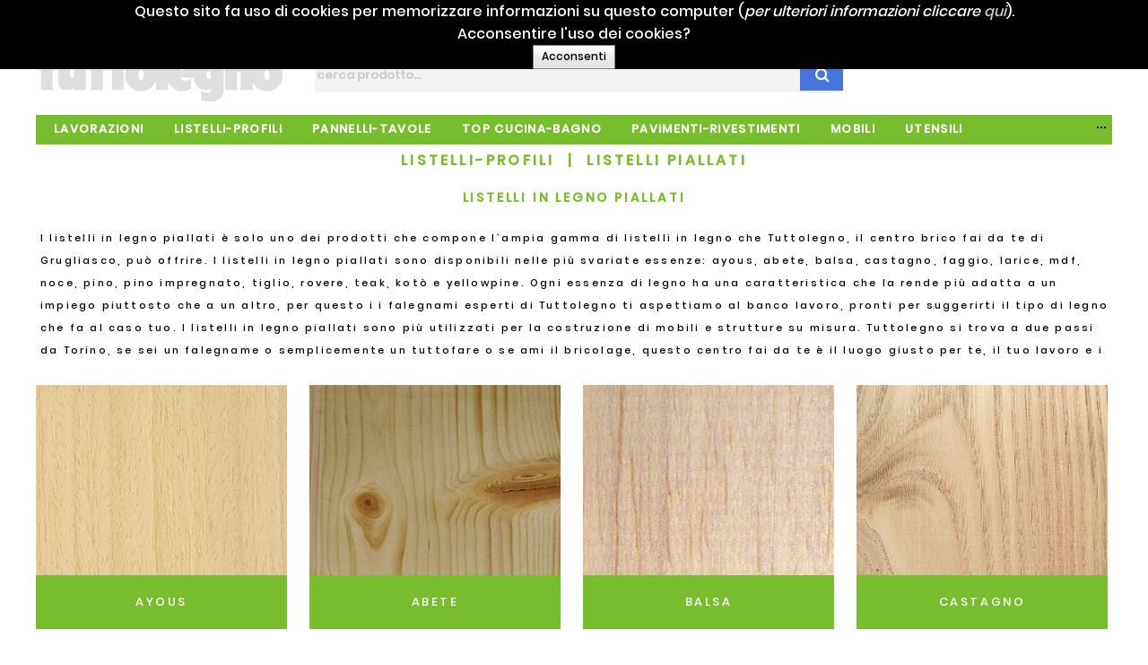

--- FILE ---
content_type: text/html; charset=utf-8
request_url: https://www.tuttolegnobricolage.com/listelli-profili/listelli-piallati
body_size: 94845
content:


<!DOCTYPE html>

<html id="tag_html" xmlns="http://www.w3.org/1999/xhtml" style="background-color:#FFFFFF;background-image:url(https://www.tuttolegnobricolage.com/Images/FromWCF/Common/sfondoAnimato.gif?255957e8-07d4-4e0a-9e4a-3f91c5affa25);">
<head><link rel="stylesheet" type="text/css" href="/DXR.axd?r=1_9,1_28,1_10,1_8,1_23,1_3-p_Izi" /><title>
	Listelli in legno piallati su misura - Tuttolegno Bricolage Grugliasco, Torino
</title><meta name="viewport" content="width=device-width, initial-scale=1.0" />

	<script type='text/javascript'>
					var RootApplicazione = 'https://www.tuttolegnobricolage.com';</script><link type="text/css" rel="stylesheet" href="https://www.tuttolegnobricolage.com/Styles/Site.css" /><link type="text/css" rel="stylesheet" href="https://www.tuttolegnobricolage.com/Styles/msgBoxLight.css" /><script type="text/javascript" src="https://www.tuttolegnobricolage.com/Scripts/jquery-1.9.1.min.js"></script><script type="text/javascript" src="https://www.tuttolegnobricolage.com/Scripts/tools.js"></script><script type="text/javascript" src="https://www.tuttolegnobricolage.com/Scripts/json.date-extensions.js"></script><script type="text/javascript" src="https://www.tuttolegnobricolage.com/Scripts/jquery.msgBox.js"></script><script type="text/javascript" src="https://www.tuttolegnobricolage.com/Scripts/GoogleAnalytics.js"></script><script type="text/javascript" src="https://www.tuttolegnobricolage.com/Scripts/jquery.cookie.js"></script>
<link rel="canonical" href="https://www.tuttolegnobricolage.com/listelli-profili/listelli-piallati" /><meta name="description" content="Scopri il legno più adatto per le tue esigenze: i listelli in legno piallato sono disponibili nelle più svariate essenze da Tuttolegno, il centro brico fai da te vicino a Torino. I nostri falegnami possono tagliare i listelli in legno piallati nella misura richiesta sul momento. Vieni daTuttolegno Bricolage, il negozio fai da te di Grugliasco è facile da raggiungere da Torino, Nichelino, Moncalieri, Rivoli, Collegno, Pianezza, Beinasco, Orbassano, Rivalta, Venaria dalle uscite della tangenziale di Corso Allamano e Corso Francia. " /></head>
<body>

	<form method="post" action="./listelli-piallati" id="form1" autocomplete="off">
<div class="aspNetHidden">
<input type="hidden" name="__EVENTTARGET" id="__EVENTTARGET" value="" />
<input type="hidden" name="__EVENTARGUMENT" id="__EVENTARGUMENT" value="" />
<input type="hidden" name="__VIEWSTATE" id="__VIEWSTATE" value="Wf18QlOvN4iJgOV1ublfz24buXuGGySWq508QwKO4nc1Da13SazBoRqb+N78I+dRVGLCuf2GkN5KFyS8oX/AmlvVH/odNk3+pRDF5s9atuvOhYYBETfwRC/+tFkAq8dG74k6szSB5uN3WGaHpYUw9c2i+df8AMhCy4dKWoVD6LDi4Ys7JdZIVQyBmHmUwfVoms7+FcPYTZmer39sysaJ/fLLSYfwyqI3nkwOurFYj/VMoDHHohNAcyMHR9Wl8cs+LfUwMqWR4VxB5iCNrm6WZz/uP73AdQoXXtPkKtXtnxqpgFvuaqOPeHHpietgwDKs04UInXSUI01mqe22WRK1LB1qHSWr/jhLlLdr+N9sR8I+PX3WvIT48fyBMRaK3iCYd9cfg7sFYS4+aOKQuLORuQNTqc7EMJGxFgIBUAECynB3j7vt0Ac5K34zJU/SwYr4VAgHWxMshbnqTQbUDcdV0XhtMiAoCUrIfOL6lkkiKIRFgIIsvn1/tAXmbuhs7Uo3vntpuMZpuQDS8B0+9Oru6JQoW4rgBj3LTHMI97AfEW775imAjlHnidHcJwhksdsdUdd8mTZZ58dfQ+R3R+Tgs7JEYt55mf7MNnKeC1mwI/UVEhSYfmUx/VK80Gex1jfFSQSGNrEeRLRafBI5YVOD9EQF1sHI56tZ6EWswdMyDXTM3DUIDdMs5GAtPTtfnJtrjcPLy97ohTPtVAktfE5+xMvTyvrzONS+L9qIR/HlUrnpLy8HsFjk7IJf/jw7ify+rPG9TflU26MZigwGcFXD4p4YvioFnWqL02gOGW/rhF7fM8uZNTashsWIOparqHV0UjXJ7olHTb4Er9cXyCWRT/uoaJykddXJ17U22vB/7lZjYXcggChhr6WDahZPztrxv9aOFLdfjgCkahb/2AP4OdIsrnTGIMZ4nnf0xe1GtEHoxYqkZjS3qjB/bRLMDWvGq2XUT0iMPW9zN5mqo4IJLjegfk9j888WC3V6nSDVRb/BepUF+tYga2aWH3dTTCR+pMBGWeAZUkObJuHIEJC50toCLl/YAOKpFkQg9E4MgZHJBjNhPgL+TpFIzruEiKThO9UBJDIosA63aiCQfLsXp3mEhbpG6ilRJ03pTQCvEreUResjR2ETRMa72XL/fHrQIdmhjLkshV2+KkwlObx68l3A/ygOfstsyIF+qdPNu6tGcbQcDwJu95S1al9xBOAX+N+IJDS9urPTXVLR8O+p/3vKTUtd5FKT43c3vGeCizGL6Kbh+//3YDWJCPqoNkfCmHKd+b6L9x2JR+h884X9pMZWDi7PgtXet8VUe7dhK9uYe7xTN2pOHnqUI/B1TsGgXvicZarxGbXdm3E3fb7jBfMVp5NbHgJo8EfuQCxhz8IF1/ompDw/sXNFV5gRXkoZOacTDf0uCc7A62IHWAnfH55zWasEBqf9WsdFG28X0KUeo3RDeCpkgHJBRDVO8w5HmsMRICe3ollKm0ctCD7tebpu0OMrq0w06xBg5kGtMobBEEzyte4RCIcqZXyTVe9QSoG9mGlh75/fMvDryurfgPYDp3wRkWJiK2dQGHRUSNyJoJ7LLLkhcwsJqBlIzRWoOYdPMTMMME5DQFWShAX4NVg5Z+WaRtazp6QZBGsp6z6uxlLEY5M2ap2EWPy9AE7DL5NzMP18GN5ecWmgyDTEFEoKCiFdSXP2UFarmNIIKohZ0JpD46PXYId4rgKV020zDDMIRwGANDV/jSmSUlR2bFYPafxdsTiWglwoJASVdZqURb+uK6DAfgwqaTn4N6rGqwpOOP1vrXw5nMvLqe/vST2+50Tu9Rq2mok2iJok1dwcVJreGC9YcCsHplkuqpFx7HMlfLJZbYsXkrc3ooaCGGP3q8p+1WnWArGU0qUVJ4NdSkzlEztZO2jvGn2vtUq9SuRBnpKDVXuS/adDdbIFXU3auqr+4pxb1SPVQ523Bgu9HPM/LMQn5pqpywIgOxfgOByJ3J1Thh6Br0TTVycuWABp0GAhTGAC4t4yt7K2dcgly339pnX/bSLopuVYXd52i0gbDQgLmYrUmPS83bDpWKFh0ZUkd5pcnLh2ykiPMUr4c+QrGoEACD4AcfS3cedFcVSl7zVJFKO/mp0rOJCjaY8F7ycNHBS7A2QZqtmMFCKd8wGXLAMgZB4TL5tu7MmYJLc0mICNPKs+lv2fIceCUZrtIyfnS0r3A9JUyjNsE82Qg9x49K2BSGNyZUtJix7vVl3NHNYnCmObUArPslei1k8jhG6X2DjfXklnm5D5vjQMb30+XAFt/RrapNWQI+K9Ectv7sjpcDXHiPRZLZ9m7qJ5qXucDfLvUp7cWavEq25qyYq3Gy9FycIoBTI0NBlvGBsmEJd9YVq1UbjU///bT+USgBxDuzXAqxfNwQgUZxvHHD0EgFN0farxBS00XgUEeNNftzmDRmCf5M6S/o0sIDxSkyN73iasOm4Eia+T6+/dHAOGMVFbP9mXQrdiwTVhGnrjf/I2LzMJTrwsKdNcjlDqYH9vzSEBUWynWWZ1OcmdULfEXQdHygH+E5VK1RfHCLu7vj6cB/prCILi/4Zkh+YaDcAt8nyEb0B3neLLm7jJ0SOfF5yqfEpJ+Y7/0vI/s3+xxfd7xg5DHBtgwk79curwy2k8sg2TKvif2RnHbhBujjNKpwlLgdvmc87Q3FxlP9lHnsS/NBWCPP2s8p9yglupbuZ8mJwG/W9rsfZ4vZMqVwuk8/p6d2ZmXR7SMcg4UGNMQJNuT9JI9ttD8f7VzIlmDDtF6LC7nkYSP8hxseK+SqQHNkV2lyOWB/gDsrw/ZwMx09/[base64]/fXZ9xucgCg/3rKrxG1KqtZsJX5uwwGNLE3pM25Pn6/4k7rN4SjmZAbvpf8KgWaJXaQD+hju3DLVsZMH7ExP5d6+fIRPvAzEVhZFNjLSRSGQRJrIPoGzWQZxNx09CIfvjnMI4L71rjkQl9XKubu/SFVvLPWmByWCpCareP4lB1GwdDyBPpXDQV45IQX5RPOT/Y2jFFuBj+zX6keURDyA2WfPHFdkL/S8BNArZlsmKroohlIOSSAup01lkTm2TPitbQSopduVUzYo6IMWIfpbUilFfnlT112lZaly9cVSQQKZuwzZW56FUnkSN3Dgjv/iS2TrTrye8JJIdI7qNsKiUYxz7g8jTNoH/qK/cfbup8lcNoVu1GmVn7q6wbQQpwVmu+V53oJk7lVix6+fbBnCF0W4tnvj3mIYYF/L6erRu+nIoXDzffvbHCk/+dPixxv890zQbmlk0T/iLNj0sWNflJHI8SBtJ2PyNC5NuIFMSDiQYtg1jXcT4k1C2EtJsSi5LHf/rDsALvrGvzyRo/EzGsDECEtoqDsjwq25yGOy5MehopxCmqvK171MUkhIfP51awDzpT1EPmz9VDCu5oegimArXKViX7fCQ59kh2MVnwJVj5dFVoOV9i7Ko+W0DheFEEjwYgNxGSIMWK5snMitzz62NLzOGd+ZnCZtrNvJsqlwYv89emNhcawRkFkoliHQokRC/yI3GqywC0N6ww+Bi+gafwsxHidpZ5vQRJhv1GKV2yXFJCh/qjBuEBGAGba4WQo6uH6jawaX6dGp+t7zysc/Vwg+QbdLvVbTfiJr25ZC2ZmpqiyPQxGw51dTG183Df7m4ESLbx68i2rvU/tD7boq3czqlLVrDcPnei7NYKwd2lX+odWFVWixm/[base64]/07a5/HN9x5ARwLB1WV6/vf2VvZ12t9ZOOt86IS1gEJ//Ie6U1RP5IcCn5iyqQAHbupraOYv4slVsp8i4H44TCuBNM+4/cI0R5hNmD7SfbF0WxfartFfVrg9p1tsyphnjo6QSryCiJqaJe7wj8Ruc9c/ZrIL6V5aJ8G8o5tRMXDAKzAW5rlmvA1lACbWoJiTbuyTvRV2HORkhYCalSzDC27NfE/qrWfsIuYcCfh2qs75hGJlZOQp7GlLjuQbMhCCZpfBS4QwOm97QvbDIDcmJ2FwHZm5Njjca6tuB6BooJSPntLzcmo4dZFWelFaMABkRn6GdwUUKzFOLxmkl0sPtpIxuLO7/hFhkyl6jfsvcJ6v0dlAm6wsGe+mNWX4ulIOd5WZSZqhvckw6AbLvYl2vInYBXIpSZ3La5e9Do6uwrft1wCrf3NS/56BEdBcswlEPngqCu0cjRhH7q0uOMZ5/ioikyn9K4jujkpSa1Ud5rImQqn/fw5Ldf2HczJlcDHQGd66/U418jG6qPwOByDT7MbmR7OuahLxu5FCMVPYcH7gxBZIFTTYyTcCDdHdE5W0sUhol/rqp7szMkr9ZM9buMOHSuzgLI3u/ZktOCG2QHVgq2daesImC9ajAnx32gldLHkPx2jfAftwfNwvHxeG8F3hDZ8yES3COM4ejRCKV2rwuhspQl4pUQgD8t0ZVV8W4/cYIcgtTtjBDGYzHB8R6fp12xdmeObzHNo5kmUBuEhECpQ6miaG72NsUhxqtAXfLN1VtxlZYsm8dF8NHaVM+6eomCXsXqlz7ILj8bYUKwf9VN85juyLBME3Zuarpww0GAK7wEcSiH65VzAP3Z/Qcnxfw5QW68kwE6Qk3QvbZp57+SDWZvjlVao26Z0z8HMvKUXsajCShXWNb/f5NXBuNCaXFYMpLN1jk48Rkl8YAmqPq1pz4B6GOgVlXpDQcAsjnFPYeJW9YUYC/xZ5Qg5U8p85BmNEAXyj8PgwjQJNgav6NWpX5WoLYo5+xjD0ScaRn2J3Pa9RqrHmazhHu/im/x3pAvqx+eBpKRi1z862xXHDWCNaebNZiXkWaRP43HWGCGdWhKvnAC54GKBt3lowuiCml6s1wqvexEZavpB0UhWPBYr4nihnEg7auSt4UqiJvSyvmheWVolXnXC/b10Q2kMugTxcC3hTVgjEBbmSEjN/IMyvUcGTMkYv61yN5WgauBE0GApy/qAWkC6cTyeKUgnId3ylfInsSB0biM3bATEHj6dZorXfLOfcOvPgStW8AFgjMyJqH1Jhs1Enfi+seaDcp1hof236dtMR5W1TvzktyrR8VRibUPuVuzdEC9tKudOC7nGKFah8QYCGzbq2tVce4g+Hqa7NdxyClYxnY1c/HgUjYj7EpWU4SDOVGo2zPQAWPOouwwreYkjsOrP68SmSLCev1ysW4U7/P9U3wqwZhFNrF5Mtpp35BW5Qpqnht6TDqCRAMQvJlPZHU5GePQkhndc+Ahu72RVYNbniMlOypfTuX6xgS0LXuKjNEGYady0ZZ1HXONd/hIjhq7OPvn8ngefgId4TEqiHSBFdHRUY5e3HepBitvczZ6cU8gyo7upXpXhHG3QN0dw+omlr7o1jvuWt+NfoeYycQKSkpa1sWrA32649w+HTSAGnCKU563yBpmboEIfEAtMzxtuiS0uLnpz4T27j6BNbM9ONKAjkFtn6I6nNxQs2ICWDb2yUT2a9gZ14/1h8SB/[base64]/HMtg9yAcM+npNSVGraX5zxvuOOOHZ/NtIkUx9di4IHmRE1/6rDd0Se9FpZFl+TJSsu95OK62QsjYKKu7yEhnLv3yz5SPnCQ9FZ+8wQVGgjwLOi9/Is8MbZEYtVV3AhypnzTkpC9NWIzk0krExaL9tA6UY2JItgCmyDm6Nv/ZvVQefUw95CTxEAQ6VNuv0SztaToJAadIKu/toFTS87FP9X8tY2kI5oZzHsCU9WaqfB3Rz9K8bsSga2iS4/pzfu3soSS/Fk4c6R1vSnm4pEkBGVZdbHo+tLD0KOAhuOFw4RfBEAT8wce9xS4QMOkPAOSy8mvJeMrLVmg9fVjn77cIA832vfDcKZ6Q1hWgZjPplE8JPc0y6tG8gNlCBRQGdd9hxfXIVI0SFTx0ETmao9SLLx0XkhS1Xhb4ElAxM3kK8304Dlxz2J0MzVA+8FzrFkjz2r+RXbcHl9N/MFzsN5di0s2LZb24W82ACEkSLdx+w+xk17Ixaj3UB/47e9i7l/fcgAN/fC1Z9ldAEiU6pGwCeYUMPcwGwtbL2mT1LYBiO/[base64]/C32EXAo5aco+vVQdFh+NnM4yZN8SMz8eFpK/D3ZWXivhq8RSVEPhO7tUPiSXhUBklj/he19klLVeixlGwFaRyxahHhNKNEkUG/8AwyDpXwjxoHgB07gTl6QIl4UM1Wj7+ZM3C8vOCAEh3XSzyqypMls8/yFKi++qPFYEgAjSDganETbrZaW5Cr6aOOJ7VRs8R9jIBDkaOEiqutg3dgfNIDUDJeqQsnuDNSEORUqi+ccUeYUXFjMgypPbY8K9XRbNbEHWhLZrZBTaC9p5H/VUs9QJeebPnuHpiMlJjKdz9LYxPnfXuIo7xSIbcF0CQvGOFpSoSZDzvdFn/Z7foMpwAxlOjdZlm2fgd5nkQG/6d5VbmCw2Ej5ABpl33P2SEs670zB213I4DnG1Ts0V8r/t4RL/gdHToYcjRCJmgrZ9nGVl259BWKeWT980zyEKMT0eTBU6sM4VVfPMgSHsx1YJZ0TaYf4tHlb8f7n2274ySMrGo/QvE+u1pQVpIyvHN+vCQCpuQ0Ol2iCyUSNRgkzGz9/AwR0vKrIfqGtWa7LkQd7KxP/wG8z5JJBHmKnV2KEYHWIXV8qNWTT4FNZKo+BjYe8UbLH4ql5Bd4BY2JgVLptFFqbEfjr0qJjX7+G86HUje6JIlhk7YQ/DCop8UBHtt3qB71aH95UHzPNcgbwD/+qr2etKMQlgv1k4mrns12cbSlUmtS1+i4hSGEl2u04MqkaJ2xYCebhCbo6DYxAOzK4jjZre06XfWrh2Zi8uUgsdIDbU7GDN/++qPeMdaIvzz7a6Y5PRZds1AnSDVUVU950O7YmaVol1OQi3KwNbSjZxlVZiwr/xZPraXfgBQJZQV7CBhmsQP7GgF3hv2sFyp5XHkVu6dxSKpF9AS7A6qAdN/p1U01SyzbEIT2OwAVZHMA1KflZ0fgFQFbBSaq2qewC0beUbzzi6+CpKJNGK3CAFRHlCL98Q8Ndl7BJrxAXOlsyE7wQ42t366/orKOyaMKSAhq5xxzArlFSRDrhTGb/YgouoYE6YlqBnbQbWBdq6l98L+zd9pCN7YvXuvkNUhiozsdZNGh6yVKErMVudbxL765QzAvEe7N6VSBO7arbjyGmUh+1Irr1coy9J13f7L6q3bYNRQQlMq+mM2mmixWejXmuO2ys2ouJkMzMrG7CjUnichRtgDCUK7VheV39yAjciQuptYAuAnn8/JtNwudjlNgm+qnzLTjbIJQhBe3heoRHdXIb/V8NlZHYKh/eKpIVjlyH4P4KeuPgmCR0l4C6vmB9oDaeR9UDtE1xXhAXoUCPwFobNcoSi/XFBPhT7OwseNCZpS2LP/bmEnYh5wrZP9WhxRQAF64K5Ojt3nV4lU8FPSrgVx5CHuJrFUkB90sQuBeGEECLyLWqIqSJtiiNdyXYWzxwbRxDyTRGZzVQR5vZyWkkVvnR7IhFVZ7u63sP7Dffj4oRAzo7IByUKJ0CXslYC5L8SW5/BRyIHZ/ga8HqjtUOMmN6hjRZN3GKXVVTFlxj/+HAl9bHu56FMqkaHHf1ijMmA6kszwSqNbA2B8edR7iaL+vGix93tb7C03QeyujEJ2kFYIS2XDun5bzx+cbxbxIR8PbMw3Gmil168lAD7xoNPoybzbYFDiXwAIEJqB2VW+eiUvzLxwhgCG/506EszkLdR1ziVhZe0VItiC/qvtGhpa0+kz8I+4xHN/1XgDtHY/If/JVuhS7L5hHiJ/+EjaE+3GVpXrNzjveSjlb1zB6vdfVBoLIkmaH66B42qobBUjVlCuzRtCLb48ejdgXDEjXcJQ+WVSq2s6jQtClSNMakp3BUGqiR/I/j6OADFscLw/1DlpVhCOvCQl2GSxbJogQSfrvogzMBoLe6lVmkwKEDdaOGEO73ce/VGrSZE5eBPdZeG0J8JJ6ah+Bj7nmVIlUqoXkx0rxxUCcTYwlrwgPe+9XqAYYrCFGHqfuVaZPVlSH9RZ9PPW6oZElUb5MYNeMa24WpqlfCPxokE95oor2bpAEBc+1eVx7FJLihstDp370+3ILgIbOUJGUDI5F4O9mOD4fD/jUm/lgCriWovxQXPbx2f4LqL9Vx2ZsvZtEPYOPhQ3dMOO2xa5nYH59dWddH4Qd0qyVzydM3KaIa3GZeih9tMli8NEjHoJXk9LFEa27Sf0XyURTibSKJglblhaN6tUilzYm33WnZzPHHfnc7/Ge/ONy8uEQ6m3H2ICt9aYeXssAktr9D2PEHo0P/DJwK3chcw3PIEvtYtS2U+BRAgUDVxJuaeNA8A79jnBEK5+NIQbRG3lyY4KxrPs/9Flehqh2//4Ebq49Jq5Y5re5BjjHajU2Dlh4icoZLst/egTeinoAmSCq0TMZ/UGXK2XXDnMdYN/zgSrJUKWCENPp6mapL7a5Vnb92SPMkVEp+PyW1y01L+syfSE0Eful6o5t73oGjSDkRaonydIzIFhqlN5jLqGSQk9eAv1/80u2wnpFHWG2XwSsWKYbClTpLwoKXkXF7MITzNu10/jzEjRLYGqHacgAKKXdlk5aC0umEbR8bTucK/tMQhw9I5MA+W0chv4t71CyKGHYr0Myd00GJD67FldV2HCyQ+r8g5XnC1zyGCBTeiWeTJWYC1kCvzOQ5OWVZwlIGIZq4C77iVPTLib9/i+cx2Qps4WjpH3bpo1VuKNgEwGPUaYsVwjhbLCXoDwuQaQU2OdjETEsjef92pcdpORgPWFFvw/U/3gG8lhcpJdutv/3OqOg21ogrRmq4ldKz6lULllY8sFsw4/dSRRRdzcZ/AEM123DBGLvt516ALuUMafFmJgs2E3TPev8z3opiNJOuPZlit51mpoD38veAhgLNq5f0Qg/JyhC74UycHqnoiAbLtgHSsHutqYL8d4y8xRg6wiuhVffM97ImC1b0hLVVFIl/XsmtIoknomVZVDjO0ZgbwxHIyfNXHaBqaq7AHZLwDRpF85JiDwujBHLkvL9pztkWfq7+oBCV6GLxyxXwhFQivf+d0ntHKfvsRSQzr4K/8zvwkaJwdX/TGMM2YfXtiz/j7XhFmDtQKxgq+J7BE7dxOq4SZ06U2L1eG+nce478IZiLsong1z/[base64]/fHSUcksNNjPDvOg0VCzk9fIURIUJG5OqiXUE19DUI2H2WbRaplKAUKbhFKB7nvpwXN1rBd4j+snY1UW6t6Vf/UNcEipfWw3iQPzMvgZ5EAsLF1xHbtbH59z3871B14GWJdH2+FT3UKzu/XGv1HcVmH9uUUBPe8Ob6U/q32boyNRxpxrUIucMYY3yStLnV5LfspXQm42xmMw5VP0VwOUIsLM0P7IHiFosijx6rvKo5M/[base64]/8zfLaORAdQFEed52nFXKGJ40FS4IBXhRiYNaN0fHcfvWXwPPCxD6nQToQdTvrBB8yeYXcSkv+tksJsx5e6NfyHMdZzgItYpx7JnbHMFamWIUZa4MHS9PE6x0HK4nqbVHOOEXVlTW7vWwMgoh7CZ1BWoUtvkS/A0fLRjkMk9ostELQW2HgwpR0TP9TVlMDQJnydSfqnYjsDg6YSWsK5uAfQj2M3g68XZr1MJjNP933Q1R/T24adlkV/s6aKv4/lFZeHKYGhiYGjMN566Zy13YQBaQBaONzw31kNEdlYimuyAImJGL4A/Z4sLwEQfy7ZBMsw1Dk4XrWLmZktG+br9i9TSvKjQnt3BRGjmioeFfAkP/5XvZ8cqh5BVzoKfPKhZE2bKYXC1pg3ATtUS48ldA13DsUDcRBzLpqBK2Yy+jKXMsv3AcTvMOnu4Ruw8nKs59VX0ZFnpBTuEdmPaXKWcndvhqrInxPpvOgJb1W7XqsJhjKEjFr36K5beS0gJEe0IVBSipvZjpAgPOxYrFWFrKLnWn2owFnCMv/H8UQ1ypvTB4yMyNhUKI3SUOhHIRdK5SyRFDreapldnsxpREEqJRamrKaftkJ6aUpGe9MY9jYJl7xbyvymCG6cbNoN0PJoXP/L3ksyGbNPn08uqWeVrE+Oi3NURUDgoF7yv9p1J6n7cP9zdoY+gsM797d5d5SiR5sqQ0TvPyhJUnM0UPBP0x69/KfabLH/[base64]/cM1L/No4vVNeAQ/[base64]/6t6kSUTVv/rQP8CDSy3RAcuB0LBE9Fz42FYr7y8RzmoIwTQA8JW8ICl7eThXD+ZvVrMLCqm0SLQvgBg5jegL5epzQKs2LZ/0OnVXXnqiSzLhskEDFyS6XfOPvj33GVvr3Wgozy4Vv3WiGXXUDrF4PeAGTAcBSZWfNnrQNJJPVRlCERUVS+/7pv8ElUI4NMfY5yxldh9AvzWrmYcwiuQ5aEyiFbgWFZ2HUr8x4s+txFtqpc+ktCYsco7KGFggrywurzV4gM5XxDDIHm63UAVW7so7WTHuQSTLL/Fqlc0zXiqERGS83dWFJBfzfzFvH9cUDxUTjmS+XxUh/EOAZpjJd2yqjfgE+nsEXpaAhMHBFYuiwrbyjAB/PR6E7EPo624hn0uAAGU8CLTAQYLSV5H7WdoLaRxsT/+EiegrqLWZ716pp66dpvyKed6SC9pbbRXsH0A06waVHMkK5GuvFcYButRr2H9OtXIMWe9aq1strnB/wZjuYPsxPQNvS0lAIp81TSZ6tOI1XBn7iQT0iO8yCgi4W9qkWhWD3FclPpcTJ2SzoDTeivOgggkPyD9sNc+nutwcUpUyy0bU4CRJRmWlPq1m8AC7JsQgBcPV4OgZhNFki+QbEQO0MLVw0YyX3QzcicqWpRYr7K5onCLLDmdL//FxqaV8jCqgXF0ZXEG6ir1fQja/9tegDkI7D3sAXMOUdGt42sZ3gNxMILuzJ8ZxvLazYunTGNsdG9sqFIMfHxpxaWb+UqXQuACMxVkuXJ0BwAkf3FilvCbVw1nVvvqRPNfK+IMjSEQzQv57E7vsTQLwxF9yzmbT8PPNsoX1hlW9QOHgodX0tSal8qAnVydnfcRN44hqTlMjTzeHuUmZqWf5v8opFio4/4TWFZ/+Ilf2Bmv+SbSZPPZJk7Lo8B1pIzX9jpBPcCc4Qkq2Rm1JuRtP8Fj3zEgGiNdOdee9iM3TEQZx6KxAp2nc2Op/e4EI2qFS2gWT/7XvnCDf3/iecmSa5HcmOvw/[base64]/9mBVGpd/GpTPV0HURMkQAktXaEtBftbbdYJ049VDhgz6TGywwX4ac6iPYH9IVQ6U6YB4OH9q0oDb95irQs/Gbbez4HodX5TG53Wv9MiL1ZyfhD5axL0KFR8k/0RP9QlyUdQMBNQyYU17madwenwfqy31ZqVPU0k6q5QzeI/Cpav7xP9x0DtvlPn9/BJM6EFiwGvG5sEgjjpZMQ2M97kozk7Y9RCjw00sCXdQUfYb/0c1XBuJYN+JvUqmJ0OSFobVQmpPV1hLD647buHGWRlEhnmIrQRTLAM01/fTf9IVlnDvrmtRBMTekJW8JJ/bEmAZk+hjGCGqFGrIhWiGvHWXt2AR6l/7RvAsbooaw4AGqx9xQXhi02VbbcHVEA5V+S8FunswtLHq13Nz+VU1twRnoDg2CNzavGHonKVmV7lpQCFT0nyk8W9/[base64]/NJxt/+rqOFFmWJP06iNrnKJP47f9TVZL+OLE6V+GLxkIxUuCtP2m8n1o3mhfAqU8QIuMYbOjK4t3ltjVdXUHaxgJagPuUa2tiigm2J/GUplPA7r2xxCR1U2AfLsfkSG89rpZXPLem8a093R10PADSakp6nmLxekqGW97NIF3Ou8xnpNOQcV4i2cfG3mRfac7D7YfL9NEt4X2YJrhYfcbne+aAYgHoCOWju8CBo/OiCs4NZe/gY3Mk0ZK3xa8JLz41Y32DzaRx4s3VX45CqtgOWHtdWgtttanr3L4Yr52wZAHrWsQ3if+ZLf35yzHT+7c1baEZ8JB3MI41N70+TLWow3r0hn9Gru814/YyN0FF/DmvCA+bdhLCHBkpVq8QbE/yb+EHlubwHlGcry/[base64]/ZN/uavg/Jneub8EbVIupbz3H0I98u8Kct+uqtRhgVyjYhP9KCZwxgdX2yKLO2RKpzZJEssXwIPxM5nFAeZRz42TKZK23pTkJX3o7vHIdxqsS2YVg4MGM3EbpicpkhZJnNIA4CpYo1zhYA5JaigVRvdAa6yOyigtrGQ3SCPU4K01rHy1MTLLLd/365gFLyK87xyPALeJCxr8peVA10KucQMvbqbNtuzNskm81TqR1EQlBaqlxk4KLDT9qvb9mgmnGfUm1gncODHqwRrk/YzhwAuo5/PTherxYGtLirU3scv8od6Jyz2F94mPa8W0KamlECbgZPPGtu7CKv8buwgUHnDQo7qioJSRYLXNM8RQ2bwM8MWkB4D7mXFteejrE9NnC0hA/BW1UgvyslrM/57o3JCTcg52RChMctBf5ey6O4vHSMB0KPCLFbHE1Ho0IGL4We4k7+FpWa6otaHSQv281/yoXvXWStZSmNKUc5z1Axgebw0bUg2Y4K+hfuq8wXv1/DfdLu+gHVmetJk+kHdwhH10lf5xadpptzPH0d2O9wp5I8+dIq9Y1YfAgidKG16fP+iItu3gavXWf2FkXZ/an0/kC1FgxL/+cVbYVMmZ40J4rC2xzMMjpHAxpvb+3uAvhoOCqSiMF1pNPkom2GMD9Z3Tsaku8OStMmrR6pZge4tuD89PYVAZ3nfpZGZAE3Pzx7QHgo5q7Fy8/sCtPOy9ual3ESM3sgfPETt64d/7d9QNzCBfK9L+FuysnRmjAj6yIPU72Fr+BRV/1rgeeFO4ZjI0AJ4Aq1EntZSq0r2BI+wPTbyHkLx+/waPU08WRDzYTi3oKIUd9FXPFs+bWRwd9tN8xBvG0eUgmW9hscvEfhCO5QZpOPzTaRbvtfyRWna30pGj666q/mMlJGmheYI/HFnJPq0XYTCchWBgodhCTo69tizSqhUHa2ZcaExlfM5zZRqRWdHFD/xTaDoZwCxjP1AUv01jaackPqmATSP5928D5NoYgIfAc8aseztal978nnyZY5BJOQ95g3TRAvzTMSHw/ZRB0XeC9JIO7iUn96EDWdHvWEsEg5eHFrkbRacBsaQ7sfaXu4/6LnhS2wirb8h7KMADRKb6/XmtpQ0Y8W9cB/5XvNT1HMXJJAJYrL5gHnZDGJryIRhwlNG+hu8VLCY9XCUjxzFZKcjGgyre5uySJrp1z+KX2ExjdniVYBskGJsixKCp+/LnbQHCOgDdKguwW1pExoEegvdaT/tIbWQMI4XlbOgZdTLRCEWdIsO3qy9a/H3iwqa+J6CERtAIgrHR5dZn3uwqQYNfBne4E1j1R96gLwl77xkueUTyXmrtItZjndR57O7LEk70kRU2F7BBO0fVAR7iUL2aC1HANS0M0KDmIi+gQ67mIMulhE2P3RKwlNqlQMlAg1vF9JrOF3pjDulWxp4UnbEn6NFIWyY1zI22CaJs6d4hTpsawlntMDQHnYGETs/3dSPwRE6W48ahOb31x/d2mY84ZhtxXyz+AkjdPo/UDON7t/McDC1FYipFGcbwAl44pBGyjbI6i3VDjajYnCMFlH+Ey2P3sLS3g2j8dAtbQ9DJJGrK4W0scH/OesiqAae9kKRGGYsPshmAQIm67DcT0SxsEMRsCbrqO3kaEv9HidE1s9kzh9V8HAhctRnwCzvRuIvHQHyEUKr2vREjY/b6mPkIh1gnAwgxgwv3vC0i7KZLz/[base64]/qjsc+Bo0JAzVCBVBzjPffsYnlM1aVlYd0U5ethrK1CTdrsPKNKlYtH+0FkKDNUhmoMqKIZOd+s1t6iz8fjOX9GcNZ5b6zyJ3uZNUhCIa+BzvAKGntnAEwWiWOvvDxrZtZfemJAzBCWoBAuCrLXsvj/4AVM/thQPJrXmmWPptCOQ5TJtlK8sJB1IYdNJ7x1Yje2C4CZL9vVbOVH0vNoGqg1pvUwEk/TSJST544D1hZNzosfPITk7eWHrJTCCOdiLtcHGz+SL7xmx7KPOpXwMn0lYmLChNqMIAFeNeOO2ZiK0JhueJ1qdPP1wTFHOWK/cOzW7MXW5TOMFGqXHFPhbGq5lRn2lp1IyVO03yeE1W2SbJh727dPCeW5M/AZ940Tasr+/22tERvbMmqy1mbiS9ewSG9jzoLgTJZc3Zb7HAB/zFKiqr6iLKq+5rkK0wZhv2WREKpV+pw8Oxmu2S1hJaUYTBpB1EcxoMbEirCvC8mo0dLdNxQpowJEGVKKawjaVt9QOZGJpg1n/Jvcdw/5SiFNP4SeKNVg1dH+frQOaee5Rxu9FgYxLoOSk/0mYW2uRz9VA5qEn2nziO7mQdDN6gmhQdBZ2OY4U0mOjBMWw+VYc4PSOVNYK6Zwqlut1q84MKcH3IhLmSiwIXY5f1HqVy+DqaYDZD7D1jQe0FO5wwLDoc82hYkgcDkG+3hn27TlH6/tHJ69Eo82nTSy8NGikTLXHtPXY1JPoRAlH7XjZATJIiQusR6/[base64]/7rm34lmrgonENyh1Gw1r21khsFAwMkTgGdV5JnGgVaFa+rvtbZDeEbV6yOROH9Bb/vk09CxVnWfp4kV3psigrvHssbuX1PCZifbM4ki7m3U6BHgnjfXeQryqizQpJkcdtJ5cAYqOhKIbrae2SnIh3iCyPyo0e3ocBniqsYWoBo+23VuVm06yHg75gG69V07sKNDd7XADXGIcCcAVgnHQfQCRYMRKbM1s+djs0BMuBRcKMMH3kqnJwNzaRgpHfaOCWFauLr/t9FlD4COJD7upwbQjR8diLODyLwHg4xioIODqJDKCTZ09/VKA4xPcjjiG9VPUS1ldj2kYx1jcrjRY5ZZWOO6EFgiX9JBlTUHCoaijSmXrl/iUisUl56R2PZfxIVTcHhQtJkLIXQ9gDzOMzNsRisa/3UTlrQTAisT+skzxpRK0VkQAU+jo8IGs1VBOMTSncPfscG92VrDGVmzkBo060rZZ75UMUs0UUST7Um4FFviyFxQjgKylFsS9uzy1agV7v+4dv7ut5adTXE4KD1wXMfKNYDVuEIogDl4zjgLqa/VwUcdHKejxs7NcsXjYJXnaSg8HQCi9IotC8hiWs1pOABo/OUiHJ4d/[base64]/b7P7CPV9TB5/c81Tj86NACir1yCukAga2RfyGSkmQ7q0zGeh7GwrnncBI/W56xINp6/seJAeDvTtif7bjwpxd/uBkiv73STCsM47sZTVlVSImmwQ6BeJqDGLYgSKrpROAkEqUfTMZ5zfyG103tddYxlUpmNP5Y2ce6KeDISyNBxRUWetftc5iQJM4JnbidqP0pbdWfUzA1MNlDMZi9THQdFTZLAzBIsZOoxuVEyqDbh8rW5jnD8ofkrUmKaFFR0TjhGDzazrpPIVRc8zBTII4QPw/ZkM1NvBlviKB/o1U89WnL8hb6T+LlW4s4tTyJTdJg35+264M1sX6G44DYUEWeOTzeJHQd09HMbxnR0gfnfw5XKLlIm2RXwUK+amuh8Ybv2KAoLUXzJqoTyiemZr4h0zr4Xl4mK6046g65MlLtLoCFNIN0xn2//esRokfLV4Ute0ij3pHxk3ygUKi9oHU4qDbVfOAbGjdi9Et5mQEOojTThr8BwtQT1gFopnUmr0cw98luN/hpfsZ4t2sg1BNeM/u9gO19EtgXjJBpcD59aZtN24bxHEOMl0Wzaw4Ndk4Mn/c8XTe/STHCQgkETSsGCY5zrwrhadKGyD+XS5i8wUR2GMAZ4UymsDstBQwdHeIxuWYt9Qz/WI1O4Dz4y7sWHqG0o1rhtlG/v4ilbwvL1C/hHPsPXOE/4a+/rCiT4pP+M8VddXgvgscf1BzBvo0Y7ekSte6lYAG+2pNyVpJr/jE+/X0uy6T2O6eoT/74R35JkYkUAWTf+6UHFkxPr+lBQXnvver8jPfTXy7EDSqYlCCX+bhkmqwnR0H/LCWJ8QiI8Ce6Mr3D5T0WeId5+TAxwE/cU10AB9glaklzLhQTihHdUpTDtTVnTMWLSQGeOKZHKgMwwxLZmUnD87pta4ahsklvrycoOHSuysKlFkHeYdPlokTI+sUpl87m66QxkZQ4IJcO+WMhjITokwt+lDVM6ca2AJ1X3HdSP11MX73Enyli05ar8E9+r9Mpb/lM6urwpAkHOsOeMUmkYG4GtRRd22yeKjUOoXcfhRbZGt5OamAT2MvNww+/cXzQssun/PcPJjIOyZjALehjyOlVZ9SdFFBFIeLC47lJIYh06bmLJTwlbLkPDcNF51aqwZVcVWm4rTk2SvFRYTSIkEfzBPXvCbYrEcAuhwSW98ek/q+MV8Lhh1i6TG+xVc9/ilyOqY5bezlMOVegCt8flS9Yi+ATNRej/5IE8S0iFcWoYH+jFe28svMboB+LWd9zsbQ9npDpJws5g4rut3yx3zar+vaC/Tn6SSV6aqA5Pgel+EY4m3sYV8x7zyaYlMudbMohE1W4MV7AyekUWzw7Fpy5Hb5fsx3/NxP7+JgY92Bf+rxXeOqwja6kGy4UPwpNVa1gs/e4V6H2LaH38i0hb87ei2WlRdAhqyWRG552wiOswvaNxGYiEdmc4fEoqq+a4dUdaMpiLbv7Fk1BymVOHzkfdAkeCohzd+VsRd1sotPgM1PXd47/k3IqXS96zA6fbvistSmxAI6yZ6+6F/6m0xczA9tugQjWPz/J4xWL01q7HvAxYWcIl3lRHDRJKZodoK2dmA3quIjpQ2+NuqrstNn1vfBUS4KPiDEZp7kxtKQQ3pi5GOnSrdwb/IMQd0xI5RGvRb5jBSgfRrwUmn9NiXKGvlCFzVVPoLpCqs4UcbhG+CGqqS7jHW/dSMUH/y4L55ZKhNfOSSGCkRB3OKXSrOEGHUdBK/o1hvRPo3tiT4ohEW5ppkVKQjAoK6m9/EYP1p6G8FCdVx+fi5uyPhsLv9OBzfCpAJZisQFY8eQuVLwa5hTapKYVeC802hr7uuP6QAEZbvjKtDzlBcxpgZh9PPh1eJ9TycWn1/KmGsjlt4byHYW7ZAhMCW41uYZCDiV8fqOBQYkWIjgd5aCeV8wGsfqKnCn4lR2V2mhNE+25LRyuatu3FBTMAdbSlUxVGZd5TFPGZpKU7aCP0zl8fMLwRXVyUdRflJ9nn8LePcDw0onW2esks6lLAe7GW3p2yCZNZg8+a0/3xvrUX6loJ1m83TmvcgxxonhEdLfUWCB3VMSJzAjlMhJI5GOV0T9mJFYzEIMpp4wA0Ps8MFjA+H/cVWgnSTakVQBXUKhiyBAk3lyIjbM+69miDAmb2KPyXaAVnH1SNmMgc8wJARqw/QdjA7HHZQ8TQG232LrG6Jp5vBWrPPRt0iQdtaT7lUxS1KedFwa4qUuI4ymA+8v8v9Smq1Ov+HmPLasDyfNqEU+jNo0k2MRJrhO/Du4jSZJMavnXcOdUrD3XVdrVZvinXkDrCktMy9KwGKs0YKRAQVhLIIHD5NO1Erx52TA+ETEsVasCTaNYcmxT2T8DW64Ws9tdVIkcFQmX6wHBxdEE+/433wmJwWM7Hy+lBCNWxYezbx2hAX4OYAL8hDWXvxPHfsgFoOYQktu2yPtoUPE1+3E3iNZpl9VFXwJvD1fRFykaE5hJk0WpLi66EXEp+2GzzX0hxXmAogZlfphWE/fbEbIqf9RWLm3TopxoMBzZtykKmxPCk+QCEEuhRswWuKTdy4afdY/fVymgj4TwqbdMWXIfQlaqrGtjI/bv6KDhMllGYKzAbWNIenMXW2qXUiRk7nAl2o9YlyJzLdEF263ck8osoWN4yJ3bT5MQDG84xJy6Uazazkk+4x1n+Li4V486whStAJGdx6Wfhvvhw+ZTZHAiq+z14oAWtftx70uZl//[base64]/nLjZGApRDMwhu/ukIiLWM6zjEUTByw1cMwH6gznraeUikvdhFwz5pfv/3HQzfImBjknnqA/5WgLtLXqO/wzkmirTNNM9RNUjwA1nd+ewKjv3q/HWeA49USv23y8eCT8+75kgQ5wnMsP7d8PadvPqdfOk1PuFOclZOJpgQRF6Q43kU1mfXhijsux+yfZ9LgYWiKqlq2WZq5ib6Q8lu5XKFw+A/Fnl3IPajEaxBjyu4ikriUWbvPyesKgUwAEmsbeR7KkMontVn0izBz4Ep8VGFq+KgI36t8ybekXq65SskM1FkqH80hqN8rQmiORNk8nWApgeC+JaL+qIT5j7xl2E89HrytJE3S5Z5kH7VUxArYNovvD3sZosRQCT040/CwwmCOgJert56tV8vkrlMLb5Eak79R3i1mzN0xOeHjyPwl4Dcs2Pdp4mpRHtNOCDv/0kgpApOE/2pKvPLQOWFjMsk4JGX8Uzq68bdATJHmMU/I+lB1ukS/6QenS9i0jOVEE6Ao9Z2AfYWkuFfY3+pyY2HnkmCJRTBdMiGki6//BRKQXzpCwdNvYUc8Ldy8R+JJQTHz5FtKg4kf+UJ76lMA4ZhYM/EQpMMdTJsPUYnmelx+gfwmJgJtw9Blo4N9nasUt2OCy8t7vgkVpDSW7bgLG1U6uKV0xw70nMeSuWXblIUNdrKfT5Jn4lwTs41CPGcHb5uVD2LNH7n/oG+68MsQ8Ml2gnCYFjYaPnbxkoYn5OxT4w8O39rsSFToIrzu4QA1r/6BgMS15ebJpMR4Fp0qH2KxeLjHtOOGcY8dBZ3DZTPQxPCc3/nJ5VOw23/m5uyWEQoDOKtaVrdZ3Bx9WnDhFT86pWuu9mTygqqcbBlN05nlLWdNLAAY/N0cTL0HX6krVaQGz+PNAnPnlp2+SoQ/[base64]/I1SAl6iBldhj3JVImdLT684WjSQCPxitrqop9HDz2zuM6strtfjR7PxSN7oLw3UgaA22yDSO+XTBLP7vj5d1z6ONTsz94iPZVKhQ/hL90RoAX8rrIJ/LuNgHt+9f8bNQ407GC2hxSZQE5ZMA/In/nmTRrIzD/hlbyAVFMksdiewN6UFOsE12qGKnBVKV9hcVmgVvVPKmt7+KYC2Hgi+4np3EaQYe9QYDlDuEbGbUktb7Sa7qwhHYdDoq7OBZFUZWwAR2sZGWTKM93XzxQlaQZvX6Fp8AQ0VAmEy41t9B+A0vdbZ7Ek1WjRagdos/4dpLNs62UoaW+hEd+SVEY4LN2KOj7KJFx5KZhFiX7OfqNhd6QipgZOQHcMNsu/QHEEn/8AT7C/bMndH0Ne+ZLqMvDsKCX7axnBwhTCaaLSokPbSmSgUhP2mtHMApxC/q5lLItTuPYUV3ghPXgHQDQBk7WO7GqkODUT208ptc+teEXuXP6zys6fDFOFFE/M0Ovg+i/VKASh3jwLHQLkPWsZHLomFRnZXXDBcCK4MwXiKFjT33FIUP6thPEZg8rql8cwW4VzQ1IPV4n2V1opM/Mqcqe5VrcWb5juK1+wXysNm+fuiq31Xvy7mdetiDFWf8x4TN59HF/LiuaN2oQTFMR8RLbWnM2nr884T4eM13IXd8Z7ppja0Pc5q8XfYEXZ8qeXpLOcflCHntQWFgj9Ik47NpypdVajI3lbJLndmR7Js0mfdyZZmN7ZXY2b0jg/Uej/MXRB9v4kFxXJZmf1IpqIE6FuHqlqGgoGbcqSD3uLG0uGSPYcbwQdDdXRTMjSSbxMoWS9kV0SK2AApOiyC4gbXhbdjDnw9fbxYO+eXsuG7Z/pSfB4nbRLTJpsgXG5FBexi2mPDKbv9zsas4fxfcocTS0k2CXSIQ1M6G/1S8aAL40UthEnOOSHwQUqXKXqspwE0sjrve1y0yLActTYT2+DebL220PSN+wx3myjL4CSBWQNtwEC+pohWdpfClCBe/MWMtxFzdalDKlc95Xja1f1QoOHsjVYzVl1IVX0upu5rCNNAjbHCDgFXezPwdhQzhXKAg4C1v4AlCendhrw9/HqxfXIoQvJ5C2D1ERiM1rjiBwjykZ9c5iqgI0oHD2LbIjhM6GAec0lRxjlpxfb+HEu/OQd5QNPC+nbORuMDs6wlxRhC3bXG6PyV18T/4xi2bJ26YfnqqYi3YhUPtW2ezhpMaL0yff29UonS93hK3EHSOq/pQtvpgZtGKNE7NvKvOcMu5kzTau6zFN1E8gdnwRQdflFDYStEqhC/M+qETbcThg1lnlTvuOiW+YuMzKejmZU4yXU+s4+nkJbKKzKj0+Tgia328ocFyIPLwzw7HkpzhUraPhOXf58jtaM0kl4LZCEestq3IE7D8jdZj2IrsN87Vmbnlu0rKUa/aHPMs7RGfx17w/8tFlTZjCDCCuC/egqdk10pIlRnvBOFkVuDZW4lF4YmSMfIixGBCtMTzI+1s3J5zFOWyzEK3GbUOIIvkbH05Zb1tpDTDcEtG6OSMGyPDvF6e74TwpwXDn7oTftQBeJJByLQHEOxHGy+onB+Lnmwnded1/okdISKrQgs/d/Vplo/zxkD0eSybpvcaneghzm592e1H0C902ziXvhYC2mSqNr7Tfr2xUGJJPHkLHfRId5sVWuw9vNTVoRqZNwJDWbTA81hanbNHkDjt1enoersoGkg+Ct76j5N5/EvEW58WUkXXJLL0kow2PFo59brLQMssld0y+cmtdxTES9Hx+KdOyS7TxetibqF/8DQqdOF/4BHVJyxoPGpgvFlIAn8UQao1OSMTNRMCTGI9WcaykIE4wMENy1b/C1hAwE6f1+CS1c3BbxjhG0AqepKxZ21hRAwVl/fOptmK4jdr8hithEyEXqDvjyEQ5DjgTiLoh2m6pMCIOkG4drv0FbhX/I9rZZUGmjn1Mhj7JtVeu8sq35H64ORw3GO/cEbXSStb3wMqniL1z1xciHhNbQbpHDAkcCrMOV6VwIFICK/EAgKskpOGnRRBReFOGNkr6ocg0yiJaqI73dH6iEG6EyWb46DtFF3ndIACrjIHYhvqRUHmEUsmnq+iUH+ZWOEDU0D6TvL+RXwn7dbWGu7HwnI8dPUw/ZT5R3Az8lIwEbIm8RPFfmvBCWnGeuO5+/ClNFD1d/bdukM7UCk6oJ5OBn4vZng76skBQCRJe6ShIYc6kQLird4B83n9GB563si8NA+/RtGjffdmVNMTLnLYQKiDzMZjLd9tr5vzrjI7NHWK8F9l27iEvfKdRqF6k3BI5qJq6bt/v+NBQSQ5++8rVPxo4fNQBUUp5Mswf/4JtmsQEjymSzGTSOBD1SExcximkeTel4Er8fIP3KxccpVhuFzaS/mWTr0805FR/kPXCQKGknZNYVPM2P4GMV5CLxg7DwLbl+MmPxh6mZSO1vRqxS0XCMK5r3U1qo1jr3POzFkwOK/lgpeUyOaveV/ji58NYJos7LuguVPxb2HzZQq/7ubgyvZrEDmdVUk=" />
</div>

<script type="text/javascript">
//<![CDATA[
var theForm = document.forms['form1'];
if (!theForm) {
    theForm = document.form1;
}
function __doPostBack(eventTarget, eventArgument) {
    if (!theForm.onsubmit || (theForm.onsubmit() != false)) {
        theForm.__EVENTTARGET.value = eventTarget;
        theForm.__EVENTARGUMENT.value = eventArgument;
        theForm.submit();
    }
}
//]]>
</script>


<script src="/WebResource.axd?d=pynGkmcFUV13He1Qd6_TZH0FiYaSXZB7eiCascqBG5EOnfTOamLqpKi2r9NV2iNlpoW-uRz8z5DsuvTjjlB-Ug2&amp;t=638901598200000000" type="text/javascript"></script>

<div class="aspNetHidden">

	<input type="hidden" name="__VIEWSTATEGENERATOR" id="__VIEWSTATEGENERATOR" value="1093AC8A" />
	<input type="hidden" name="__EVENTVALIDATION" id="__EVENTVALIDATION" value="n70Ka8puO50/48JH8cCfUjkewqie3b4YH4CyuMpy/rYlHM4bnjaTCQhPlrlcGRPgOC8nOSW8n0DknGR/NeY0rkXqOSZ4MeqiJth/fx25MQMP9cRcRmVCFZX0F/2gqCFf" />
</div>

		<script type="text/javascript">

			var titoloAlert = 'Tuttolegno Bricolage';


			//info
			function alert_I(Messaggio) {
				$.msgBox({
					title: titoloAlert,
					content: Messaggio,
					type: "info"
				});
			}

			//warning
			function alert_W(Messaggio) {
				$.msgBox({
					title: titoloAlert,
					content: Messaggio,
					type: "alert"
				});
			}

			//error
			function alert_E(Messaggio) {
				$.msgBox({
					title: titoloAlert,
					content: Messaggio,
					type: "error"
				});
			}



			function alert_I_and_Redirect(Messaggio, url) {
				$.msgBox({
					title: titoloAlert,
					content: Messaggio,
					type: "info",
					buttons: [{ value: "Ok" }],
					success: function (result) {
						if (result == "Ok") {
							window.location.href = url;
						}
					}
				});
			}



			$(document).ready(function () {
				resize_pan_Left();
			});


			$(window).resize(function () {
				resize_pan_Left();
			});


			function resize_pan_Left() {
				if (typeof pan_Left != "undefined") {
					pan_Left.SetHeight($("#box_Sinistra").height());
				}
			}


			function bte_FindKeyRic_Click(s, e) {
				if (s.GetText() == "") {
					alert_W('Inserire un valore di ricerca');
					e.processOnServer = false;
					return;
				}
			}


			function bte_FindKeyRic_KeyDown(s, e) {
				if (e.htmlEvent.keyCode == 13) {
					if (s.GetText() == "") {
						alert_W('Inserire un valore di ricerca');
						return;
					}
					ASPx.BEClick(s.name, 0);
				}
			}




		</script>


		



<script type="text/javascript">

    $(window).load(function () {
        if ($.cookie('CookiesPrivacyApprov') == null) {
            $("#div_msgCoockiesPrivacy").show(1000);
        }
    });


    function CoockieOk() {
        $.cookie('CookiesPrivacyApprov', '1', { expires : 99999 });
        $("#div_msgCoockiesPrivacy").hide(1000);
    }

</script>



<div id="div_msgCoockiesPrivacy" style="width: 100%; background-color: #000000; position: absolute; top: 0px; right: 0px; z-index: 9999; color: #FFFFFF;display:none ">
    <table style="width: 100%">
        <tr>
            <td align="center">Questo sito fa uso di cookies per memorizzare informazioni su questo computer (<i>per ulteriori informazioni cliccare <a href="CookiesInfo" style="color: #ccc">qui</a></i>).
            </td>
        </tr>
        <tr>
            <td align="center">Acconsentire l'uso dei cookies?    
            </td>

        </tr>
        <tr>
            <td align="center">
                <script id="dxis_1947305166" src="/DXR.axd?r=1_242,1_138,1_236,1_164,1_141,1_151,1_225,1_135,1_228,1_162,1_170,1_234,1_217,1_224,1_142,1_184-p_Izi" type="text/javascript"></script><div class="dxbButton dxbButtonSys dxbTSys" id="uc_CookiesApprov_but_CoockiePrivacyOk" style="-webkit-user-select:none;">
	<div class="dxb">
		<div class="dxb-hbc">
			<input id="uc_CookiesApprov_but_CoockiePrivacyOk_I" class="dxb-hb" value="Acconsenti" type="submit" name="ctl00$uc_CookiesApprov$but_CoockiePrivacyOk" readonly="readonly" />
		</div><span class="dx-vam">Acconsenti</span>
	</div>
</div><script id="dxss_289004746" type="text/javascript">
<!--
ASPx.AddHoverItems('uc_CookiesApprov_but_CoockiePrivacyOk',[[['dxbButtonHover'],[''],[''],['','TC']]]);
ASPx.AddPressedItems('uc_CookiesApprov_but_CoockiePrivacyOk',[[['dxbButtonPressed'],[''],[''],['','TC']]]);
ASPx.AddDisabledItems('uc_CookiesApprov_but_CoockiePrivacyOk',[[['dxbDisabled'],[''],[''],['','TC']]]);
ASPx.AddSelectedItems('uc_CookiesApprov_but_CoockiePrivacyOk',[[['dxbf'],[''],['CD']]]);

var dxo = new ASPxClientButton('uc_CookiesApprov_but_CoockiePrivacyOk');
dxo.InitGlobalVariable('but_CoockiePrivacyOk');
dxo.SetProperties({'uniqueID':'ctl00$uc_CookiesApprov$but_CoockiePrivacyOk'});
dxo.SetEvents({
	'Click':CoockieOk
});
dxo.AfterCreate();

//-->
</script>
            </td>

        </tr>
    </table>

</div>

		
		
		

		<div style="width: 100%" align="center">
			<div style="max-width: 1200px">
				<div id="pan_Top_EB" class="dxpnl-bar dxpnlControl" style="background-color:#FFFFFF;width:100%;">
	<div id="pan_Top_EBB" class="dxpnl-btn dxpnl-fp">
		<img id="pan_Top_EBBI" src="../Images/FromWCF/Common/Expand.jpg?639045052413832837" alt="" />
	</div><div class="dxpnl-bar-tmpl dxpnl-np">
		
						<table style="width: 100%;">
							<tr>
								<td align="center" valign="middle">
									<a id="pan_Top_EBT_href_Home50_0">
										<img class="dxeImage dxe-loadingImage" id="pan_Top_EBT_img_Logo50_0" onload="ASPx.ASPxImageLoad.OnLoad(this,&#39;&#39;,0,&#39;&#39;)" onabort="ASPx.ASPxImageLoad.OnLoad(this,&#39;&#39;,0,&#39;&#39;)" onerror="ASPx.ASPxImageLoad.OnLoad(this,&#39;&#39;,0,&#39;&#39;)" src="../Images/FromWCF/Common/logo50.png?639045052413832837" alt="" style="display:block;" />
									</a>
								</td>
								<td style="width: 99%">
									<table style="width: 100%">
										<tr>
											<td>
												
											</td>
										</tr>
										<tr>
											<td>
												<table class="dxeButtonEditSys dxeButtonEdit" cellspacing="1" cellpadding="0" id="pan_Top_EBT_bte_FindKeyRic_B_0" style="background-color:#f2f2f2;border-color:#EE9804;border-width:0px;font-size:13px;font-weight:bold;width:100%;">
			<tr>
				<td class="dxic" style="width:100%;"><input class="dxeEditArea dxeEditAreaSys" id="pan_Top_EBT_bte_FindKeyRic_B_0_I" name="ctl00$pan_Top$EBT$TC$bte_FindKeyRic_B" onfocus="ASPx.EGotFocus(&#39;pan_Top_EBT_bte_FindKeyRic_B_0&#39;)" onblur="ASPx.ELostFocus(&#39;pan_Top_EBT_bte_FindKeyRic_B_0&#39;)" onchange="ASPx.EValueChanged(&#39;pan_Top_EBT_bte_FindKeyRic_B_0&#39;)" value="cerca prodotto..." type="text" style="background-color:#f2f2f2;" /></td><td id="pan_Top_EBT_bte_FindKeyRic_B_0_B0" class="dxeButton dxeButtonEditButton" onclick="ASPx.BEClick(&#39;pan_Top_EBT_bte_FindKeyRic_B_0&#39;,0)" style="border-style:None;padding-left:0px;padding-right:0px;padding-top:0px;padding-bottom:0px;"><img id="pan_Top_EBT_bte_FindKeyRic_B_0_B0Img" src="../Images/FromWCF/Common/find.png?639045052413989089" alt="..." /></td>
			</tr>
		</table><script id="dxss_2039857601" type="text/javascript">
<!--
ASPx.AddHoverItems('pan_Top_EBT_bte_FindKeyRic_B_0',[[['dxeButtonEditButtonHover'],['padding-left:0px;padding-top:0px;padding-right:0px;padding-bottom:0px;'],['B0']]]);
ASPx.RemoveHoverItems('pan_Top_EBT_bte_FindKeyRic_B_0',[[['B-100']]]);
ASPx.AddPressedItems('pan_Top_EBT_bte_FindKeyRic_B_0',[[['dxeButtonEditButtonPressed'],['padding-left:0px;padding-top:0px;padding-right:0px;padding-bottom:0px;'],['B0']]]);
ASPx.RemovePressedItems('pan_Top_EBT_bte_FindKeyRic_B_0',[[['B-100']]]);
ASPx.AddDisabledItems('pan_Top_EBT_bte_FindKeyRic_B_0',[[['dxeDisabled'],[''],['','I']],[['dxeDisabled dxeButtonDisabled'],[''],['B0'],,[[{'spriteCssClass':'dxEditors_edtEllipsisDisabled'}]],['Img']]]);
ASPx.RemoveDisabledItems('pan_Top_EBT_bte_FindKeyRic_B_0',[[['B-100'],]]);

var dxo = new ASPxClientButtonEdit('pan_Top_EBT_bte_FindKeyRic_B_0');
dxo.InitGlobalVariable('pan_Top_EBT_bte_FindKeyRic_B_0');
dxo.SetProperties({
	'uniqueID':'ctl00$pan_Top$EBT$TC$bte_FindKeyRic_B',
	'serverEvents':['ButtonClick'],
	'stateObject':{'rawValue':''},
	'nullText':'cerca prodotto...',
	'buttonCount':1
});
dxo.InitializeProperties({
	'decorationStyles':[
		{'key':'F','className':'dxeFocused','cssText':''},
		{'key':'N','className':'dxeNullText','cssText':'color:#CCCCCC;'}
	]
});
dxo.AfterCreate();

//-->
</script>
											</td>
										</tr>
									</table>
								</td>
							</tr>
						</table>
					
	</div>
</div><div class="dxpnlControl" id="pan_Top" style="background-color:#FFFFFF;width:100%;">
	<div class="dxpnl-cc">
		
							<div id="pan_Top_box_Header" style="">
								<table style="width: 100%;">
									<tr>
										<td>
											<table style="width: 100%">
												<tr>
													<td align="center" valign="top">
														<a href="https://www.tuttolegnobricolage.com/home" id="pan_Top_href_Home">
															<img class="dxeImage dxe-loadingImage" id="pan_Top_img_Logo" onload="ASPx.ASPxImageLoad.OnLoad(this,&#39;&#39;,0,&#39;&#39;)" onabort="ASPx.ASPxImageLoad.OnLoad(this,&#39;&#39;,0,&#39;&#39;)" onerror="ASPx.ASPxImageLoad.OnLoad(this,&#39;&#39;,0,&#39;&#39;)" src="../Images/FromWCF/Common/logo.png?639045052414614047" alt="" style="display:block;" />
														</a>
													</td>
													<td valign="bottom" style="width: 99%">
														<table style="width: 100%">
															<tr>
																<td id="pan_Top_box_Sitemap_H" align="left" style="padding-left:24px;padding-right:10px;">
																	<div class="dxmLite dxm-ltr">
			<div class="dxm-main dxm-horizontal dxm-noWrap menu" id="pan_Top_mnu_Sitemap_H" style="background-color:#FFFFFF;border-style:None;width:100%;">
				<ul class="dx dxm-image-l dxm-noImages">
					<li class="dxm-item dxm-noSubMenu" style="background-color:#FFFFFF;"><div class="dxm-content dxm-hasText">
						
																			<a href='https://www.tuttolegnobricolage.com/chi-siamo'>
																				<table>
																					<tr>
																						<td id="pan_Top_mnu_Sitemap_H_ITTCNT0_box_Sitemap_TXT_0">
																							<span class="dxeBase" id="pan_Top_mnu_Sitemap_H_ITTCNT0_lab_Sitemap_TXT_0" style="color:#000000;font-size:12px;font-weight:normal;letter-spacing:0.1em;">CHI SIAMO</span>
																						</td>
						
																					</tr>
																				</table>
																			</a>
																		
					</div></li><li class="dxm-separator"><b style="background-color:#FFFFFF;height:20px;width:2px;"></b></li><li class="dxm-item dxm-noSubMenu" style="background-color:#FFFFFF;"><div class="dxm-content dxm-hasText">
						
																			<a href='https://www.tuttolegnobricolage.com/un-mondo-di-servizi'>
																				<table>
																					<tr>
																						<td id="pan_Top_mnu_Sitemap_H_ITTCNT1_box_Sitemap_TXT_1">
																							<span class="dxeBase" id="pan_Top_mnu_Sitemap_H_ITTCNT1_lab_Sitemap_TXT_1" style="color:#000000;font-size:12px;font-weight:normal;letter-spacing:0.1em;">UN MONDO DI SERVIZI</span>
																						</td>
						
																					</tr>
																				</table>
																			</a>
																		
					</div></li><li class="dxm-separator"><b style="background-color:#FFFFFF;height:20px;width:2px;"></b></li><li class="dxm-item dxm-noSubMenu" style="background-color:#FFFFFF;"><div class="dxm-content dxm-hasText">
						
																			<a href='https://www.tuttolegnobricolage.com/contatti'>
																				<table>
																					<tr>
																						<td id="pan_Top_mnu_Sitemap_H_ITTCNT2_box_Sitemap_TXT_2">
																							<span class="dxeBase" id="pan_Top_mnu_Sitemap_H_ITTCNT2_lab_Sitemap_TXT_2" style="color:#000000;font-size:12px;font-weight:normal;letter-spacing:0.1em;">CONTATTI</span>
																						</td>
						
																					</tr>
																				</table>
																			</a>
																		
					</div></li><li class="dxm-separator"><b style="background-color:#FFFFFF;height:20px;width:2px;"></b></li><li class="dxm-item dxm-noSubMenu" style="background-color:#FFFFFF;"><div class="dxm-content dxm-hasText">
						
																			<a href='https://www.tuttolegnobricolage.com/Privacy'>
																				<table>
																					<tr>
																						<td id="pan_Top_mnu_Sitemap_H_ITTCNT3_box_Sitemap_TXT_3">
																							<span class="dxeBase" id="pan_Top_mnu_Sitemap_H_ITTCNT3_lab_Sitemap_TXT_3" style="color:#000000;font-size:12px;font-weight:normal;letter-spacing:0.1em;">PRIVACY</span>
																						</td>
						
																					</tr>
																				</table>
																			</a>
																		
					</div></li><li class="dxm-spacing dxm-amis"></li><li class="dxm-item dxm-dropDownMode dxm-ami" style="background-color:#FFFFFF;"><div class="dxm-content">
						
																			<a href=''>
																				<table>
																					<tr>
																						<td id="pan_Top_mnu_Sitemap_H_ITTCNT4_box_Sitemap_TXT_4">
																							<span class="dxeBase" id="pan_Top_mnu_Sitemap_H_ITTCNT4_lab_Sitemap_TXT_4" style="color:#000000;font-size:12px;font-weight:normal;letter-spacing:0.1em;"></span>
																						</td>
						
																					</tr>
																				</table>
																			</a>
																		
					</div><div class="dxm-popOut">
						<img class="dxWeb_mAdaptiveMenu dxm-pImage" src="/DXR.axd?r=1_35-p_Izi" alt="..." />
					</div></li>
				</ul>
			</div><b class="dx-clear"></b><div id="pan_Top_mnu_Sitemap_H_DXM4_" style="z-index:20000;display:none;">
				<div class="dxm-shadow dxm-popup dxm-am" style="background-color:#FFFFFF;">
					<ul class="dx dxm-gutter">

					</ul>
				</div>
			</div>
		</div><script id="dxss_1375332929" type="text/javascript">
<!--
ASPx.AddHoverItems('pan_Top_mnu_Sitemap_H',[[['dxm-hovered',''],['',''],['DXI0_','DXI1_','DXI2_','DXI3_'],['','T']],[['dxm-hovered','',''],['','',''],['DXI4_'],['','P','T']],[[''],[''],['DXME4_','DXMBC4_']]]);

var dxo = new ASPxClientMenu('pan_Top_mnu_Sitemap_H');
dxo.InitGlobalVariable('pan_Top_mnu_Sitemap_H');
dxo.SetProperties({
	'uniqueID':'ctl00$pan_Top$mnu_Sitemap_H',
	'renderData':{
		'':[0,1,2,3,4]
	}
});
dxo.InitializeProperties({'adaptiveModeData':4});
dxo.AfterCreate();

//-->
</script>
																</td>
		
															</tr>
															<tr>
																<td align="left">
																	<table style="width: 100%">
																		<tr>
																			<td id="pan_Top_box_FindKeyRic" style="width:100%;min-width:200px;padding-top:20px;padding-right:300px;padding-bottom:25px;padding-left:35px;">
																				<table class="dxeButtonEditSys dxeButtonEdit" cellspacing="1" cellpadding="0" id="pan_Top_bte_FindKeyRic_A" style="background-color:#f2f2f2;border-color:#EE9804;border-width:0px;font-size:13px;font-weight:bold;width:100%;">
			<tr>
				<td class="dxic" style="width:100%;"><input class="dxeEditArea dxeEditAreaSys" id="pan_Top_bte_FindKeyRic_A_I" name="ctl00$pan_Top$bte_FindKeyRic_A" onfocus="ASPx.EGotFocus(&#39;pan_Top_bte_FindKeyRic_A&#39;)" onblur="ASPx.ELostFocus(&#39;pan_Top_bte_FindKeyRic_A&#39;)" onchange="ASPx.EValueChanged(&#39;pan_Top_bte_FindKeyRic_A&#39;)" value="cerca prodotto..." type="text" style="background-color:#f2f2f2;" /></td><td id="pan_Top_bte_FindKeyRic_A_B0" class="dxeButton dxeButtonEditButton" onclick="ASPx.BEClick(&#39;pan_Top_bte_FindKeyRic_A&#39;,0)" style="border-style:None;padding-left:0px;padding-right:0px;padding-top:0px;padding-bottom:0px;"><img id="pan_Top_bte_FindKeyRic_A_B0Img" src="../Images/FromWCF/Common/find.png?639045052414614047" alt="..." /></td>
			</tr>
		</table><script id="dxss_43512981" type="text/javascript">
<!--
ASPx.AddHoverItems('pan_Top_bte_FindKeyRic_A',[[['dxeButtonEditButtonHover'],['padding-left:0px;padding-top:0px;padding-right:0px;padding-bottom:0px;'],['B0']]]);
ASPx.RemoveHoverItems('pan_Top_bte_FindKeyRic_A',[[['B-100']]]);
ASPx.AddPressedItems('pan_Top_bte_FindKeyRic_A',[[['dxeButtonEditButtonPressed'],['padding-left:0px;padding-top:0px;padding-right:0px;padding-bottom:0px;'],['B0']]]);
ASPx.RemovePressedItems('pan_Top_bte_FindKeyRic_A',[[['B-100']]]);
ASPx.AddDisabledItems('pan_Top_bte_FindKeyRic_A',[[['dxeDisabled'],[''],['','I']],[['dxeDisabled dxeButtonDisabled'],[''],['B0'],,[[{'spriteCssClass':'dxEditors_edtEllipsisDisabled'}]],['Img']]]);
ASPx.RemoveDisabledItems('pan_Top_bte_FindKeyRic_A',[[['B-100'],]]);

var dxo = new ASPxClientButtonEdit('pan_Top_bte_FindKeyRic_A');
dxo.InitGlobalVariable('bte_FindKeyRic_A');
dxo.SetProperties({
	'uniqueID':'ctl00$pan_Top$bte_FindKeyRic_A',
	'serverEvents':['ButtonClick'],
	'stateObject':{'rawValue':''},
	'nullText':'cerca prodotto...',
	'buttonCount':1
});
dxo.SetEvents({
	'KeyDown':bte_FindKeyRic_KeyDown,
	'ButtonClick':bte_FindKeyRic_Click
});
dxo.InitializeProperties({
	'decorationStyles':[
		{'key':'F','className':'dxeFocused','cssText':''},
		{'key':'N','className':'dxeNullText','cssText':'color:#CCCCCC;'}
	]
});
dxo.AfterCreate();

//-->
</script>
																			</td>
		
																			
																		</tr>
																	</table>
																</td>
															</tr>
														</table>
													</td>
												</tr>
											</table>
										</td>
									</tr>


									<tr>
										<td id="pan_Top_box_mnu_Top_H" colspan="99" style="padding-left:0px;background-color:#77bd2e;">
											<div class="dxmLite dxm-ltr">
			<div class="dxm-main dxm-horizontal dxm-noWrap menu" id="pan_Top_mnu_Top_H" style="background-color:#77bd2e;border-color:#a8a8a8;border-width:0px;width:100%;">
				<ul class="dx dxm-image-l dxm-noImages">
					<li class="dxm-item dxm-noSubMenu" style="background-color:#77bd2e;"><div class="dxm-content dxm-hasText">
						
													<a href='https://www.tuttolegnobricolage.com/lavorazioni'>
														<table>
															<tr>
																
																<td>
																	<div style="width: 10px;"></div>
																</td>
																<td id="pan_Top_mnu_Top_H_ITTCNT0_box_mnuTop_TXT_H_0">
																	<span class="dxeBase" id="pan_Top_mnu_Top_H_ITTCNT0_lab_mnuTop_TXT_H_0" style="color:#FFFFFF;font-size:13px;font-weight:bold;letter-spacing:0.1em;">LAVORAZIONI</span>
																</td>
						
															</tr>
														</table>
													</a>
												
					</div></li><li class="dxm-separator"><b style="background-color:#FFFFFF;height:0px;width:2px;"></b></li><li class="dxm-item dxm-noSubMenu" style="background-color:#77bd2e;"><div class="dxm-content dxm-hasText">
						
													<a href='https://www.tuttolegnobricolage.com/listelli-profili'>
														<table>
															<tr>
																
																<td>
																	<div style="width: 10px;"></div>
																</td>
																<td id="pan_Top_mnu_Top_H_ITTCNT1_box_mnuTop_TXT_H_1">
																	<span class="dxeBase" id="pan_Top_mnu_Top_H_ITTCNT1_lab_mnuTop_TXT_H_1" style="color:#FFFFFF;font-size:13px;font-weight:bold;letter-spacing:0.1em;">LISTELLI-PROFILI</span>
																</td>
						
															</tr>
														</table>
													</a>
												
					</div></li><li class="dxm-separator"><b style="background-color:#FFFFFF;height:0px;width:2px;"></b></li><li class="dxm-item dxm-noSubMenu" style="background-color:#77bd2e;"><div class="dxm-content dxm-hasText">
						
													<a href='https://www.tuttolegnobricolage.com/pannelli-tavole'>
														<table>
															<tr>
																
																<td>
																	<div style="width: 10px;"></div>
																</td>
																<td id="pan_Top_mnu_Top_H_ITTCNT2_box_mnuTop_TXT_H_2">
																	<span class="dxeBase" id="pan_Top_mnu_Top_H_ITTCNT2_lab_mnuTop_TXT_H_2" style="color:#FFFFFF;font-size:13px;font-weight:bold;letter-spacing:0.1em;">PANNELLI-TAVOLE</span>
																</td>
						
															</tr>
														</table>
													</a>
												
					</div></li><li class="dxm-separator"><b style="background-color:#FFFFFF;height:0px;width:2px;"></b></li><li class="dxm-item dxm-noSubMenu" style="background-color:#77bd2e;"><div class="dxm-content dxm-hasText">
						
													<a href='https://www.tuttolegnobricolage.com/top-cucina-bagno'>
														<table>
															<tr>
																
																<td>
																	<div style="width: 10px;"></div>
																</td>
																<td id="pan_Top_mnu_Top_H_ITTCNT3_box_mnuTop_TXT_H_3">
																	<span class="dxeBase" id="pan_Top_mnu_Top_H_ITTCNT3_lab_mnuTop_TXT_H_3" style="color:#FFFFFF;font-size:13px;font-weight:bold;letter-spacing:0.1em;">TOP CUCINA-BAGNO</span>
																</td>
						
															</tr>
														</table>
													</a>
												
					</div></li><li class="dxm-separator"><b style="background-color:#FFFFFF;height:0px;width:2px;"></b></li><li class="dxm-item dxm-noSubMenu" style="background-color:#77bd2e;"><div class="dxm-content dxm-hasText">
						
													<a href='https://www.tuttolegnobricolage.com/pavimenti-rivestimenti'>
														<table>
															<tr>
																
																<td>
																	<div style="width: 10px;"></div>
																</td>
																<td id="pan_Top_mnu_Top_H_ITTCNT4_box_mnuTop_TXT_H_4">
																	<span class="dxeBase" id="pan_Top_mnu_Top_H_ITTCNT4_lab_mnuTop_TXT_H_4" style="color:#FFFFFF;font-size:13px;font-weight:bold;letter-spacing:0.1em;">PAVIMENTI-RIVESTIMENTI</span>
																</td>
						
															</tr>
														</table>
													</a>
												
					</div></li><li class="dxm-separator"><b style="background-color:#FFFFFF;height:0px;width:2px;"></b></li><li class="dxm-item dxm-noSubMenu" style="background-color:#77bd2e;"><div class="dxm-content dxm-hasText">
						
													<a href='https://www.tuttolegnobricolage.com/mobili'>
														<table>
															<tr>
																
																<td>
																	<div style="width: 10px;"></div>
																</td>
																<td id="pan_Top_mnu_Top_H_ITTCNT5_box_mnuTop_TXT_H_5">
																	<span class="dxeBase" id="pan_Top_mnu_Top_H_ITTCNT5_lab_mnuTop_TXT_H_5" style="color:#FFFFFF;font-size:13px;font-weight:bold;letter-spacing:0.1em;">MOBILI</span>
																</td>
						
															</tr>
														</table>
													</a>
												
					</div></li><li class="dxm-separator"><b style="background-color:#FFFFFF;height:0px;width:2px;"></b></li><li class="dxm-item dxm-noSubMenu" style="background-color:#77bd2e;"><div class="dxm-content dxm-hasText">
						
													<a href='https://www.tuttolegnobricolage.com/utensili'>
														<table>
															<tr>
																
																<td>
																	<div style="width: 10px;"></div>
																</td>
																<td id="pan_Top_mnu_Top_H_ITTCNT6_box_mnuTop_TXT_H_6">
																	<span class="dxeBase" id="pan_Top_mnu_Top_H_ITTCNT6_lab_mnuTop_TXT_H_6" style="color:#FFFFFF;font-size:13px;font-weight:bold;letter-spacing:0.1em;">UTENSILI</span>
																</td>
						
															</tr>
														</table>
													</a>
												
					</div></li><li class="dxm-separator"><b style="background-color:#FFFFFF;height:0px;width:2px;"></b></li><li class="dxm-item dxm-noSubMenu" style="background-color:#77bd2e;"><div class="dxm-content dxm-hasText">
						
													<a href='https://www.tuttolegnobricolage.com/ferramenta'>
														<table>
															<tr>
																
																<td>
																	<div style="width: 10px;"></div>
																</td>
																<td id="pan_Top_mnu_Top_H_ITTCNT7_box_mnuTop_TXT_H_7">
																	<span class="dxeBase" id="pan_Top_mnu_Top_H_ITTCNT7_lab_mnuTop_TXT_H_7" style="color:#FFFFFF;font-size:13px;font-weight:bold;letter-spacing:0.1em;">FERRAMENTA</span>
																</td>
						
															</tr>
														</table>
													</a>
												
					</div></li><li class="dxm-spacing dxm-amis"></li><li class="dxm-item dxm-dropDownMode dxm-ami" style="background-color:#77bd2e;"><div class="dxm-content">
						
													<a href=''>
														<table>
															<tr>
																
																<td>
																	<div style="width: 10px;"></div>
																</td>
																<td id="pan_Top_mnu_Top_H_ITTCNT8_box_mnuTop_TXT_H_8">
																	<span class="dxeBase" id="pan_Top_mnu_Top_H_ITTCNT8_lab_mnuTop_TXT_H_8" style="color:#FFFFFF;font-size:13px;font-weight:bold;letter-spacing:0.1em;"></span>
																</td>
						
															</tr>
														</table>
													</a>
												
					</div><div class="dxm-popOut">
						<img class="dxWeb_mAdaptiveMenu dxm-pImage" src="/DXR.axd?r=1_35-p_Izi" alt="..." />
					</div></li>
				</ul>
			</div><b class="dx-clear"></b><div id="pan_Top_mnu_Top_H_DXM8_" style="z-index:20000;display:none;">
				<div class="dxm-shadow dxm-popup dxm-am" style="background-color:#77bd2e;">
					<ul class="dx dxm-gutter">

					</ul>
				</div>
			</div>
		</div><script id="dxss_937066271" type="text/javascript">
<!--
ASPx.AddHoverItems('pan_Top_mnu_Top_H',[[['dxm-hovered',''],['',''],['DXI0_','DXI1_','DXI2_','DXI3_','DXI4_','DXI5_','DXI6_','DXI7_'],['','T']],[['dxm-hovered','',''],['','',''],['DXI8_'],['','P','T']],[[''],[''],['DXME8_','DXMBC8_']]]);

var dxo = new ASPxClientMenu('pan_Top_mnu_Top_H');
dxo.InitGlobalVariable('pan_Top_mnu_Top_H');
dxo.SetProperties({
	'uniqueID':'ctl00$pan_Top$mnu_Top_H',
	'renderData':{
		'':[0,1,2,3,4,5,6,7,8]
	}
});
dxo.InitializeProperties({'adaptiveModeData':8});
dxo.AfterCreate();

//-->
</script>
										</td>
		
									</tr>
								</table>
							</div>
						
	</div><div class="dxpnl-expanded-tmpl">
		
						<div class="dxmLite dxm-ltr">
			<div class="dxm-main dxm-vertical dxm-noWrap menu" id="pan_Top_ctl11_mnu_Top_V_0" style="background-color:#77bd2e;border-color:#a8a8a8;border-width:0px;width:100%;">
				<ul class="dx dxm-image-l dxm-noImages dxm-gutter">
					<li class="dxm-item dxm-noSubMenu" style="background-color:#77bd2e;"><div class="dxm-content dxm-hasText">
						
								<a href='https://www.tuttolegnobricolage.com/lavorazioni'>
									<table>
										<tr>
											
											<td>
												<div style="width: 10px;"></div>
											</td>
											<td id="pan_Top_ctl11_mnu_Top_V_0_ITTCNT0_0_box_mnuTop_TXT_V_0">
												<span class="dxeBase" id="pan_Top_ctl11_mnu_Top_V_0_ITTCNT0_0_lab_mnuTop_TXT_V_0" style="color:#FFFFFF;font-size:13px;font-weight:bold;letter-spacing:0.1em;">LAVORAZIONI</span>
											</td>
						
										</tr>
									</table>
								</a>
							
					</div><b class="dx-clear"></b></li><li class="dxm-spacing"></li><li class="dxm-item dxm-noSubMenu" style="background-color:#77bd2e;"><div class="dxm-content dxm-hasText">
						
								<a href='https://www.tuttolegnobricolage.com/listelli-profili'>
									<table>
										<tr>
											
											<td>
												<div style="width: 10px;"></div>
											</td>
											<td id="pan_Top_ctl11_mnu_Top_V_0_ITTCNT1_0_box_mnuTop_TXT_V_1">
												<span class="dxeBase" id="pan_Top_ctl11_mnu_Top_V_0_ITTCNT1_0_lab_mnuTop_TXT_V_1" style="color:#FFFFFF;font-size:13px;font-weight:bold;letter-spacing:0.1em;">LISTELLI-PROFILI</span>
											</td>
						
										</tr>
									</table>
								</a>
							
					</div><b class="dx-clear"></b></li><li class="dxm-spacing"></li><li class="dxm-item dxm-noSubMenu" style="background-color:#77bd2e;"><div class="dxm-content dxm-hasText">
						
								<a href='https://www.tuttolegnobricolage.com/pannelli-tavole'>
									<table>
										<tr>
											
											<td>
												<div style="width: 10px;"></div>
											</td>
											<td id="pan_Top_ctl11_mnu_Top_V_0_ITTCNT2_0_box_mnuTop_TXT_V_2">
												<span class="dxeBase" id="pan_Top_ctl11_mnu_Top_V_0_ITTCNT2_0_lab_mnuTop_TXT_V_2" style="color:#FFFFFF;font-size:13px;font-weight:bold;letter-spacing:0.1em;">PANNELLI-TAVOLE</span>
											</td>
						
										</tr>
									</table>
								</a>
							
					</div><b class="dx-clear"></b></li><li class="dxm-spacing"></li><li class="dxm-item dxm-noSubMenu" style="background-color:#77bd2e;"><div class="dxm-content dxm-hasText">
						
								<a href='https://www.tuttolegnobricolage.com/top-cucina-bagno'>
									<table>
										<tr>
											
											<td>
												<div style="width: 10px;"></div>
											</td>
											<td id="pan_Top_ctl11_mnu_Top_V_0_ITTCNT3_0_box_mnuTop_TXT_V_3">
												<span class="dxeBase" id="pan_Top_ctl11_mnu_Top_V_0_ITTCNT3_0_lab_mnuTop_TXT_V_3" style="color:#FFFFFF;font-size:13px;font-weight:bold;letter-spacing:0.1em;">TOP CUCINA-BAGNO</span>
											</td>
						
										</tr>
									</table>
								</a>
							
					</div><b class="dx-clear"></b></li><li class="dxm-spacing"></li><li class="dxm-item dxm-noSubMenu" style="background-color:#77bd2e;"><div class="dxm-content dxm-hasText">
						
								<a href='https://www.tuttolegnobricolage.com/pavimenti-rivestimenti'>
									<table>
										<tr>
											
											<td>
												<div style="width: 10px;"></div>
											</td>
											<td id="pan_Top_ctl11_mnu_Top_V_0_ITTCNT4_0_box_mnuTop_TXT_V_4">
												<span class="dxeBase" id="pan_Top_ctl11_mnu_Top_V_0_ITTCNT4_0_lab_mnuTop_TXT_V_4" style="color:#FFFFFF;font-size:13px;font-weight:bold;letter-spacing:0.1em;">PAVIMENTI-RIVESTIMENTI</span>
											</td>
						
										</tr>
									</table>
								</a>
							
					</div><b class="dx-clear"></b></li><li class="dxm-spacing"></li><li class="dxm-item dxm-noSubMenu" style="background-color:#77bd2e;"><div class="dxm-content dxm-hasText">
						
								<a href='https://www.tuttolegnobricolage.com/mobili'>
									<table>
										<tr>
											
											<td>
												<div style="width: 10px;"></div>
											</td>
											<td id="pan_Top_ctl11_mnu_Top_V_0_ITTCNT5_0_box_mnuTop_TXT_V_5">
												<span class="dxeBase" id="pan_Top_ctl11_mnu_Top_V_0_ITTCNT5_0_lab_mnuTop_TXT_V_5" style="color:#FFFFFF;font-size:13px;font-weight:bold;letter-spacing:0.1em;">MOBILI</span>
											</td>
						
										</tr>
									</table>
								</a>
							
					</div><b class="dx-clear"></b></li><li class="dxm-spacing"></li><li class="dxm-item dxm-noSubMenu" style="background-color:#77bd2e;"><div class="dxm-content dxm-hasText">
						
								<a href='https://www.tuttolegnobricolage.com/utensili'>
									<table>
										<tr>
											
											<td>
												<div style="width: 10px;"></div>
											</td>
											<td id="pan_Top_ctl11_mnu_Top_V_0_ITTCNT6_0_box_mnuTop_TXT_V_6">
												<span class="dxeBase" id="pan_Top_ctl11_mnu_Top_V_0_ITTCNT6_0_lab_mnuTop_TXT_V_6" style="color:#FFFFFF;font-size:13px;font-weight:bold;letter-spacing:0.1em;">UTENSILI</span>
											</td>
						
										</tr>
									</table>
								</a>
							
					</div><b class="dx-clear"></b></li><li class="dxm-spacing"></li><li class="dxm-item dxm-noSubMenu" style="background-color:#77bd2e;"><div class="dxm-content dxm-hasText">
						
								<a href='https://www.tuttolegnobricolage.com/ferramenta'>
									<table>
										<tr>
											
											<td>
												<div style="width: 10px;"></div>
											</td>
											<td id="pan_Top_ctl11_mnu_Top_V_0_ITTCNT7_0_box_mnuTop_TXT_V_7">
												<span class="dxeBase" id="pan_Top_ctl11_mnu_Top_V_0_ITTCNT7_0_lab_mnuTop_TXT_V_7" style="color:#FFFFFF;font-size:13px;font-weight:bold;letter-spacing:0.1em;">FERRAMENTA</span>
											</td>
						
										</tr>
									</table>
								</a>
							
					</div><b class="dx-clear"></b></li><li class="dxm-spacing"></li><li class="dxm-item dxm-noSubMenu" style="background-color:#77bd2e;"><div class="dxm-content dxm-hasText">
						
								<a href='https://www.tuttolegnobricolage.com/chi-siamo'>
									<table>
										<tr>
											
											<td>
												<div style="width: 10px;"></div>
											</td>
											<td id="pan_Top_ctl11_mnu_Top_V_0_ITTCNT8_0_box_mnuTop_TXT_V_8">
												<span class="dxeBase" id="pan_Top_ctl11_mnu_Top_V_0_ITTCNT8_0_lab_mnuTop_TXT_V_8" style="color:#FFFFFF;font-size:13px;font-weight:bold;letter-spacing:0.1em;">CHI SIAMO</span>
											</td>
						
										</tr>
									</table>
								</a>
							
					</div><b class="dx-clear"></b></li><li class="dxm-spacing"></li><li class="dxm-item dxm-noSubMenu" style="background-color:#77bd2e;"><div class="dxm-content dxm-hasText">
						
								<a href='https://www.tuttolegnobricolage.com/un-mondo-di-servizi'>
									<table>
										<tr>
											
											<td>
												<div style="width: 10px;"></div>
											</td>
											<td id="pan_Top_ctl11_mnu_Top_V_0_ITTCNT9_0_box_mnuTop_TXT_V_9">
												<span class="dxeBase" id="pan_Top_ctl11_mnu_Top_V_0_ITTCNT9_0_lab_mnuTop_TXT_V_9" style="color:#FFFFFF;font-size:13px;font-weight:bold;letter-spacing:0.1em;">UN MONDO DI SERVIZI</span>
											</td>
						
										</tr>
									</table>
								</a>
							
					</div><b class="dx-clear"></b></li><li class="dxm-spacing"></li><li class="dxm-item dxm-noSubMenu" style="background-color:#77bd2e;"><div class="dxm-content dxm-hasText">
						
								<a href='https://www.tuttolegnobricolage.com/contatti'>
									<table>
										<tr>
											
											<td>
												<div style="width: 10px;"></div>
											</td>
											<td id="pan_Top_ctl11_mnu_Top_V_0_ITTCNT10_0_box_mnuTop_TXT_V_10">
												<span class="dxeBase" id="pan_Top_ctl11_mnu_Top_V_0_ITTCNT10_0_lab_mnuTop_TXT_V_10" style="color:#FFFFFF;font-size:13px;font-weight:bold;letter-spacing:0.1em;">CONTATTI</span>
											</td>
						
										</tr>
									</table>
								</a>
							
					</div><b class="dx-clear"></b></li><li class="dxm-spacing"></li><li class="dxm-item dxm-noSubMenu" style="background-color:#77bd2e;"><div class="dxm-content dxm-hasText">
						
								<a href='https://www.tuttolegnobricolage.com/Privacy'>
									<table>
										<tr>
											
											<td>
												<div style="width: 10px;"></div>
											</td>
											<td id="pan_Top_ctl11_mnu_Top_V_0_ITTCNT11_0_box_mnuTop_TXT_V_11">
												<span class="dxeBase" id="pan_Top_ctl11_mnu_Top_V_0_ITTCNT11_0_lab_mnuTop_TXT_V_11" style="color:#FFFFFF;font-size:13px;font-weight:bold;letter-spacing:0.1em;">PRIVACY</span>
											</td>
						
										</tr>
									</table>
								</a>
							
					</div><b class="dx-clear"></b></li><li class="dxm-spacing dxm-amis"></li><li class="dxm-item dxm-dropDownMode dxm-ami" style="background-color:#77bd2e;"><div class="dxm-content">
						
								<a href=''>
									<table>
										<tr>
											
											<td>
												<div style="width: 10px;"></div>
											</td>
											<td id="pan_Top_ctl11_mnu_Top_V_0_ITTCNT12_0_box_mnuTop_TXT_V_12">
												<span class="dxeBase" id="pan_Top_ctl11_mnu_Top_V_0_ITTCNT12_0_lab_mnuTop_TXT_V_12" style="color:#FFFFFF;font-size:13px;font-weight:bold;letter-spacing:0.1em;"></span>
											</td>
						
										</tr>
									</table>
								</a>
							
					</div><div class="dxm-popOut">
						<img class="dxWeb_mAdaptiveMenu dxm-pImage" src="/DXR.axd?r=1_35-p_Izi" alt="..." />
					</div><b class="dx-clear"></b></li>
				</ul>
			</div><b class="dx-clear"></b><div id="pan_Top_ctl11_mnu_Top_V_0_DXM12_" style="z-index:20000;display:none;">
				<div class="dxm-shadow dxm-popup dxm-am" style="background-color:#77bd2e;">
					<ul class="dx dxm-gutter">

					</ul>
				</div>
			</div>
		</div><script id="dxss_1134143518" type="text/javascript">
<!--
ASPx.AddHoverItems('pan_Top_ctl11_mnu_Top_V_0',[[['dxm-hovered','',''],['','',''],['DXI0_','DXI1_','DXI2_','DXI3_','DXI4_','DXI5_','DXI6_','DXI7_','DXI8_','DXI9_','DXI10_','DXI11_','DXI12_'],['','P','T']],[[''],[''],['DXME12_','DXMBC12_']]]);

var dxo = new ASPxClientMenu('pan_Top_ctl11_mnu_Top_V_0');
dxo.InitGlobalVariable('pan_Top_ctl11_mnu_Top_V_0');
dxo.SetProperties({
	'uniqueID':'ctl00$pan_Top$ctl11$TC$mnu_Top_V',
	'renderData':{
		'':[0,1,2,3,4,5,6,7,8,9,10,11,12]
	},
	'isVertical':true
});
dxo.InitializeProperties({'adaptiveModeData':12});
dxo.AfterCreate();

//-->
</script>
					
	</div>
</div><script id="dxss_2124381884" type="text/javascript">
<!--
ASPx.AddHoverItems('pan_Top',[[['dxpnl-btnHover'],[''],['EBB']]]);
ASPx.AddPressedItems('pan_Top',[[['dxpnl-btnPressed'],[''],['EBB']]]);
ASPx.AddSelectedItems('pan_Top',[[['dxpnl-expanded'],[''],['','EB']],[['dxpnl-btnSelected'],[''],['EBB'],,[['../Images/FromWCF/Common/Collapse.jpg?639045052413832837']],['I']]]);

var dxo = new ASPxClientPanel('pan_Top');
dxo.InitGlobalVariable('pan_Top');
dxo.SetProperties({
	'uniqueID':'ctl00$pan_Top',
	'collapseWindowWidth':580,
	'animationType':'fade',
	'expandEffect':'PopupToTop'
});
dxo.AfterCreate();

//-->
</script>
				<table style="width: 100%">
					<tr>
						
						<td id="box_Centro" valign="top" style="width:99%;background-color:#FFFFFF;">
							<div style="width: 100%; min-height: 500px">
								


	<div id="ContentPlaceHolder1_dvw_Raggruppamenti_box_SopraTitolo" style="height:0px;"></div>


<!-------------------TITOLO------------------>
<table style="width: 100%;">
	<tr>
		<td id="ContentPlaceHolder1_dvw_Raggruppamenti_box_Titolo" style="padding:5px 5px 5px 5px;width:100%;background-color:#FFFFFF;" align="center">
			<span class="dxeBase" id="ContentPlaceHolder1_dvw_Raggruppamenti_lab_Titolo" style="color:#77bd2e;font-size:16px;font-weight:bold;letter-spacing:0.2em;"><a href = 'https://www.tuttolegnobricolage.com/listelli-profili'>LISTELLI-PROFILI</a>&nbsp;&nbsp;|&nbsp;&nbsp;<a href = 'https://www.tuttolegnobricolage.com/listelli-profili/listelli-piallati'>LISTELLI PIALLATI</a></span>
		</td>

	</tr>
</table>
<!-------------------TITOLO------------------>


<!-------------------H1Titolo------------------>
<table style="width: 100%;">
	<tr>
		<td id="ContentPlaceHolder1_dvw_Raggruppamenti_box_H1Titolo" style="padding:5px 5px 5px 5px;width:100%;background-color:#FFFFFF;" align="center">
			<h1 id="ContentPlaceHolder1_dvw_Raggruppamenti_lab_H1Titolo" style="color:#77bd2e;font-size:14px;font-weight:0.2em;letter-spacing:0.2em;">LISTELLI IN LEGNO PIALLATI</h1>
		</td>

	</tr>
</table>
<!-------------------H1Titolo------------------>


<!-------------------H1Descrizione------------------>
<table style="width: 100%;">
	<tr>
		<td id="ContentPlaceHolder1_dvw_Raggruppamenti_box_H1Descrizione" style="padding:5px 5px 5px 5px;width:100%;max-height:150px;display:block;overflow:auto;background-color:#FFFFFF;" align="left">
			<span class="dxeBase" id="ContentPlaceHolder1_dvw_Raggruppamenti_lab_H1Descrizione" style="color:#000000;font-size:11px;font-weight:normal;letter-spacing:0.2em;">I listelli in legno piallati è solo uno dei prodotti che compone l`ampia gamma di listelli in legno che Tuttolegno, il centro brico fai da te di Grugliasco, può offrire. I listelli in legno piallati sono disponibili nelle più svariate essenze: ayous, abete, balsa, castagno, faggio, larice, mdf, noce, pino, pino impregnato, tiglio, rovere, teak, kotò e yellowpine. Ogni essenza di legno ha una caratteristica che la rende più adatta a un impiego piuttosto che a un altro, per questo i i falegnami esperti di Tuttolegno ti aspettiamo al banco lavoro, pronti per suggerirti il tipo di legno che fa al caso tuo. I listelli in legno piallati sono più utilizzati per la costruzione di mobili e strutture su misura. Tuttolegno si trova a due passi da Torino, se sei un falegname o semplicemente un tuttofare o se ami il bricolage, questo centro fai da te è il luogo giusto per te, il tuo lavoro e i tuoi hobby. Listelli in legno, listelli in legno piallati o grezzi per ogni esigenza. Di lunghezze varie da 1 a 4 mt, sono pronti a soddisfare ogni tua esigenza, Tuttolegno mette a disposizione la possibilità di tagliare sul momento il listello in legno piallato acquistato nella misura desiderata. Se cerchi un listello in legno piallato sei nel posto giusto da Tuttolegno Bricolage.
<br><br>
Vieni a trovarci: siamo facilmente raggiungibili da Torino, Nichelino, Moncalieri, Rivoli, Collegno, Pianezza, Beinasco, Orbassano, Rivalta, Venaria dalle uscite della tangenziale di Corso Allamano e Corso Francia. </span>
		</td>

	</tr>
</table>
<!-------------------H1Descrizione------------------>


<div id="ContentPlaceHolder1_dvw_Raggruppamenti_box_Content" style="padding-left:0px;padding-right:0px;padding-top:20px;padding-bottom:0px;">
	<table style="width: 100%">
		<tr>
			<td>

				<table class="dxdvControl" cellspacing="0" cellpadding="0" id="ContentPlaceHolder1_dvw_Raggruppamenti_dvw" style="border-width:0px;border-style:None;width:100%;border-collapse:collapse;">
	<tr>
		<td id="ContentPlaceHolder1_dvw_Raggruppamenti_dvw_CCell" class="dxdvCtrl" style="padding-left:0px;padding-right:0px;padding-top:0px;padding-bottom:0px;vertical-align:top;"><table cellspacing="0" cellpadding="0" style="width:100%;border-collapse:collapse;border-collapse:separate;">
			<tr>
				<td id="ContentPlaceHolder1_dvw_Raggruppamenti_dvw_ICell" class="dxdvContent"><table class="dxdvFlowItemsContainer" cellspacing="0" cellpadding="0" style="border-collapse:collapse;margin-left:-25px;margin-top:-25px;">
					<tr>
						<td><div class="dxdvFlowItem dxdvItem" style="background-color:White;border-color:#FFFFFF;border-width:0px;height:275px;width:280px;text-align:Center;vertical-align:Top;padding-left:0px;padding-right:0px;padding-top:0px;padding-bottom:0px;margin-left:25px;margin-top:25px;">
							
						<a href='https://www.tuttolegnobricolage.com/listelli-profili/listelli-piallati/ayous'>
							<table style="width: 100%;">
								<tr>
									<td id="ContentPlaceHolder1_dvw_Raggruppamenti_dvw_IT0_box_img_0" style="vertical-align:bottom;height:215px;width:280px;background-color:#FFFFFF;" align="center">
										<img class="dxeImage" id="ContentPlaceHolder1_dvw_Raggruppamenti_dvw_IT0_img_0" src="../Images/FromWCF/NTS/CATEGORIA-LIST-PIALLATI-AYOUS_1.jpg?639045052415556004" alt="AYOUS" style="display:block;max-height:215px;max-width:280px;" />
									</td>
							
								</tr>
								<tr>
									<td id="ContentPlaceHolder1_dvw_Raggruppamenti_dvw_IT0_box_txt_0" style="vertical-align:middle;height:60px;width:280px;background-color:#77bd2e;" align="center">
										<span class="dxeBase" id="ContentPlaceHolder1_dvw_Raggruppamenti_dvw_IT0_txt_0" style="color:#FFFFFF;font-size:13px;font-weight:normal;letter-spacing:0.2em;">AYOUS</span>
									</td>
							
								</tr>
							</table>
						</a>
					
						</div><div class="dxdvFlowItem dxdvItem" style="background-color:White;border-color:#FFFFFF;border-width:0px;height:275px;width:280px;text-align:Center;vertical-align:Top;padding-left:0px;padding-right:0px;padding-top:0px;padding-bottom:0px;margin-left:25px;margin-top:25px;">
							
						<a href='https://www.tuttolegnobricolage.com/listelli-profili/listelli-piallati/abete'>
							<table style="width: 100%;">
								<tr>
									<td id="ContentPlaceHolder1_dvw_Raggruppamenti_dvw_IT1_box_img_1" style="vertical-align:bottom;height:215px;width:280px;background-color:#FFFFFF;" align="center">
										<img class="dxeImage" id="ContentPlaceHolder1_dvw_Raggruppamenti_dvw_IT1_img_1" src="../Images/FromWCF/NTS/CATEGORIA-LIST-PIALLATI-ABETE_1.jpg?639045052415556004" alt="ABETE" style="display:block;max-height:215px;max-width:280px;" />
									</td>
							
								</tr>
								<tr>
									<td id="ContentPlaceHolder1_dvw_Raggruppamenti_dvw_IT1_box_txt_1" style="vertical-align:middle;height:60px;width:280px;background-color:#77bd2e;" align="center">
										<span class="dxeBase" id="ContentPlaceHolder1_dvw_Raggruppamenti_dvw_IT1_txt_1" style="color:#FFFFFF;font-size:13px;font-weight:normal;letter-spacing:0.2em;">ABETE</span>
									</td>
							
								</tr>
							</table>
						</a>
					
						</div><div class="dxdvFlowItem dxdvItem" style="background-color:White;border-color:#FFFFFF;border-width:0px;height:275px;width:280px;text-align:Center;vertical-align:Top;padding-left:0px;padding-right:0px;padding-top:0px;padding-bottom:0px;margin-left:25px;margin-top:25px;">
							
						<a href='https://www.tuttolegnobricolage.com/listelli-profili/listelli-piallati/balsa'>
							<table style="width: 100%;">
								<tr>
									<td id="ContentPlaceHolder1_dvw_Raggruppamenti_dvw_IT2_box_img_2" style="vertical-align:bottom;height:215px;width:280px;background-color:#FFFFFF;" align="center">
										<img class="dxeImage" id="ContentPlaceHolder1_dvw_Raggruppamenti_dvw_IT2_img_2" src="../Images/FromWCF/NTS/CATEGORIA-LIST-PIALLATI-BALSA.jpg?639045052415556004" alt="BALSA" style="display:block;max-height:215px;max-width:280px;" />
									</td>
							
								</tr>
								<tr>
									<td id="ContentPlaceHolder1_dvw_Raggruppamenti_dvw_IT2_box_txt_2" style="vertical-align:middle;height:60px;width:280px;background-color:#77bd2e;" align="center">
										<span class="dxeBase" id="ContentPlaceHolder1_dvw_Raggruppamenti_dvw_IT2_txt_2" style="color:#FFFFFF;font-size:13px;font-weight:normal;letter-spacing:0.2em;">BALSA</span>
									</td>
							
								</tr>
							</table>
						</a>
					
						</div><div class="dxdvFlowItem dxdvItem" style="background-color:White;border-color:#FFFFFF;border-width:0px;height:275px;width:280px;text-align:Center;vertical-align:Top;padding-left:0px;padding-right:0px;padding-top:0px;padding-bottom:0px;margin-left:25px;margin-top:25px;">
							
						<a href='https://www.tuttolegnobricolage.com/listelli-profili/listelli-piallati/castagno'>
							<table style="width: 100%;">
								<tr>
									<td id="ContentPlaceHolder1_dvw_Raggruppamenti_dvw_IT3_box_img_3" style="vertical-align:bottom;height:215px;width:280px;background-color:#FFFFFF;" align="center">
										<img class="dxeImage" id="ContentPlaceHolder1_dvw_Raggruppamenti_dvw_IT3_img_3" src="../Images/FromWCF/NTS/CATEGORIA-LIST-PIALLATI-CASTAGNO_1.jpg?639045052415556004" alt="CASTAGNO" style="display:block;max-height:215px;max-width:280px;" />
									</td>
							
								</tr>
								<tr>
									<td id="ContentPlaceHolder1_dvw_Raggruppamenti_dvw_IT3_box_txt_3" style="vertical-align:middle;height:60px;width:280px;background-color:#77bd2e;" align="center">
										<span class="dxeBase" id="ContentPlaceHolder1_dvw_Raggruppamenti_dvw_IT3_txt_3" style="color:#FFFFFF;font-size:13px;font-weight:normal;letter-spacing:0.2em;">CASTAGNO</span>
									</td>
							
								</tr>
							</table>
						</a>
					
						</div><div class="dxdvFlowItem dxdvItem" style="background-color:White;border-color:#FFFFFF;border-width:0px;height:275px;width:280px;text-align:Center;vertical-align:Top;padding-left:0px;padding-right:0px;padding-top:0px;padding-bottom:0px;margin-left:25px;margin-top:25px;">
							
						<a href='https://www.tuttolegnobricolage.com/listelli-profili/listelli-piallati/faggio'>
							<table style="width: 100%;">
								<tr>
									<td id="ContentPlaceHolder1_dvw_Raggruppamenti_dvw_IT4_box_img_4" style="vertical-align:bottom;height:215px;width:280px;background-color:#FFFFFF;" align="center">
										<img class="dxeImage" id="ContentPlaceHolder1_dvw_Raggruppamenti_dvw_IT4_img_4" src="../Images/FromWCF/NTS/CATEGORIA-LIST-PIALLATI-FAGGIO.jpg?639045052415556004" alt="FAGGIO" style="display:block;max-height:215px;max-width:280px;" />
									</td>
							
								</tr>
								<tr>
									<td id="ContentPlaceHolder1_dvw_Raggruppamenti_dvw_IT4_box_txt_4" style="vertical-align:middle;height:60px;width:280px;background-color:#77bd2e;" align="center">
										<span class="dxeBase" id="ContentPlaceHolder1_dvw_Raggruppamenti_dvw_IT4_txt_4" style="color:#FFFFFF;font-size:13px;font-weight:normal;letter-spacing:0.2em;">FAGGIO</span>
									</td>
							
								</tr>
							</table>
						</a>
					
						</div><div class="dxdvFlowItem dxdvItem" style="background-color:White;border-color:#FFFFFF;border-width:0px;height:275px;width:280px;text-align:Center;vertical-align:Top;padding-left:0px;padding-right:0px;padding-top:0px;padding-bottom:0px;margin-left:25px;margin-top:25px;">
							
						<a href='https://www.tuttolegnobricolage.com/listelli-profili/listelli-piallati/larice'>
							<table style="width: 100%;">
								<tr>
									<td id="ContentPlaceHolder1_dvw_Raggruppamenti_dvw_IT5_box_img_5" style="vertical-align:bottom;height:215px;width:280px;background-color:#FFFFFF;" align="center">
										<img class="dxeImage" id="ContentPlaceHolder1_dvw_Raggruppamenti_dvw_IT5_img_5" src="../Images/FromWCF/NTS/CATEGORIA-LIST-PIALLATI-LARICE.jpg?639045052415556004" alt="LARICE" style="display:block;max-height:215px;max-width:280px;" />
									</td>
							
								</tr>
								<tr>
									<td id="ContentPlaceHolder1_dvw_Raggruppamenti_dvw_IT5_box_txt_5" style="vertical-align:middle;height:60px;width:280px;background-color:#77bd2e;" align="center">
										<span class="dxeBase" id="ContentPlaceHolder1_dvw_Raggruppamenti_dvw_IT5_txt_5" style="color:#FFFFFF;font-size:13px;font-weight:normal;letter-spacing:0.2em;">LARICE</span>
									</td>
							
								</tr>
							</table>
						</a>
					
						</div><div class="dxdvFlowItem dxdvItem" style="background-color:White;border-color:#FFFFFF;border-width:0px;height:275px;width:280px;text-align:Center;vertical-align:Top;padding-left:0px;padding-right:0px;padding-top:0px;padding-bottom:0px;margin-left:25px;margin-top:25px;">
							
						<a href='https://www.tuttolegnobricolage.com/listelli-profili/listelli-piallati/medium-density'>
							<table style="width: 100%;">
								<tr>
									<td id="ContentPlaceHolder1_dvw_Raggruppamenti_dvw_IT6_box_img_6" style="vertical-align:bottom;height:215px;width:280px;background-color:#FFFFFF;" align="center">
										<img class="dxeImage" id="ContentPlaceHolder1_dvw_Raggruppamenti_dvw_IT6_img_6" src="../Images/FromWCF/NTS/CATEGORIA-LIST-PIALLATI-MDF.jpg?639045052415556004" alt="MEDIUM DENSITY" style="display:block;max-height:215px;max-width:280px;" />
									</td>
							
								</tr>
								<tr>
									<td id="ContentPlaceHolder1_dvw_Raggruppamenti_dvw_IT6_box_txt_6" style="vertical-align:middle;height:60px;width:280px;background-color:#77bd2e;" align="center">
										<span class="dxeBase" id="ContentPlaceHolder1_dvw_Raggruppamenti_dvw_IT6_txt_6" style="color:#FFFFFF;font-size:13px;font-weight:normal;letter-spacing:0.2em;">MEDIUM DENSITY</span>
									</td>
							
								</tr>
							</table>
						</a>
					
						</div><div class="dxdvFlowItem dxdvItem" style="background-color:White;border-color:#FFFFFF;border-width:0px;height:275px;width:280px;text-align:Center;vertical-align:Top;padding-left:0px;padding-right:0px;padding-top:0px;padding-bottom:0px;margin-left:25px;margin-top:25px;">
							
						<a href='https://www.tuttolegnobricolage.com/listelli-profili/listelli-piallati/pino-impregnato'>
							<table style="width: 100%;">
								<tr>
									<td id="ContentPlaceHolder1_dvw_Raggruppamenti_dvw_IT7_box_img_7" style="vertical-align:bottom;height:215px;width:280px;background-color:#FFFFFF;" align="center">
										<img class="dxeImage" id="ContentPlaceHolder1_dvw_Raggruppamenti_dvw_IT7_img_7" src="../Images/FromWCF/NTS/CATEGORIA-LIST-PIALLATI-PINO-IMPR.jpg?639045052415556004" alt="PINO IMPREGNATO" style="display:block;max-height:215px;max-width:280px;" />
									</td>
							
								</tr>
								<tr>
									<td id="ContentPlaceHolder1_dvw_Raggruppamenti_dvw_IT7_box_txt_7" style="vertical-align:middle;height:60px;width:280px;background-color:#77bd2e;" align="center">
										<span class="dxeBase" id="ContentPlaceHolder1_dvw_Raggruppamenti_dvw_IT7_txt_7" style="color:#FFFFFF;font-size:13px;font-weight:normal;letter-spacing:0.2em;">PINO IMPREGNATO</span>
									</td>
							
								</tr>
							</table>
						</a>
					
						</div><div class="dxdvFlowItem dxdvItem" style="background-color:White;border-color:#FFFFFF;border-width:0px;height:275px;width:280px;text-align:Center;vertical-align:Top;padding-left:0px;padding-right:0px;padding-top:0px;padding-bottom:0px;margin-left:25px;margin-top:25px;">
							
						<a href='https://www.tuttolegnobricolage.com/listelli-profili/listelli-piallati/pino'>
							<table style="width: 100%;">
								<tr>
									<td id="ContentPlaceHolder1_dvw_Raggruppamenti_dvw_IT8_box_img_8" style="vertical-align:bottom;height:215px;width:280px;background-color:#FFFFFF;" align="center">
										<img class="dxeImage" id="ContentPlaceHolder1_dvw_Raggruppamenti_dvw_IT8_img_8" src="../Images/FromWCF/NTS/CATEGORIA-LIST-PIALLATI-PINO.jpg?639045052415556004" alt="PINO" style="display:block;max-height:215px;max-width:280px;" />
									</td>
							
								</tr>
								<tr>
									<td id="ContentPlaceHolder1_dvw_Raggruppamenti_dvw_IT8_box_txt_8" style="vertical-align:middle;height:60px;width:280px;background-color:#77bd2e;" align="center">
										<span class="dxeBase" id="ContentPlaceHolder1_dvw_Raggruppamenti_dvw_IT8_txt_8" style="color:#FFFFFF;font-size:13px;font-weight:normal;letter-spacing:0.2em;">PINO</span>
									</td>
							
								</tr>
							</table>
						</a>
					
						</div><div class="dxdvFlowItem dxdvItem" style="background-color:White;border-color:#FFFFFF;border-width:0px;height:275px;width:280px;text-align:Center;vertical-align:Top;padding-left:0px;padding-right:0px;padding-top:0px;padding-bottom:0px;margin-left:25px;margin-top:25px;">
							
						<a href='https://www.tuttolegnobricolage.com/listelli-profili/listelli-piallati/tiglio'>
							<table style="width: 100%;">
								<tr>
									<td id="ContentPlaceHolder1_dvw_Raggruppamenti_dvw_IT9_box_img_9" style="vertical-align:bottom;height:215px;width:280px;background-color:#FFFFFF;" align="center">
										<img class="dxeImage" id="ContentPlaceHolder1_dvw_Raggruppamenti_dvw_IT9_img_9" src="../Images/FromWCF/NTS/CATEGORIA-LIST-PIALLATI-TIGLIO.jpg?639045052415556004" alt="TIGLIO" style="display:block;max-height:215px;max-width:280px;" />
									</td>
							
								</tr>
								<tr>
									<td id="ContentPlaceHolder1_dvw_Raggruppamenti_dvw_IT9_box_txt_9" style="vertical-align:middle;height:60px;width:280px;background-color:#77bd2e;" align="center">
										<span class="dxeBase" id="ContentPlaceHolder1_dvw_Raggruppamenti_dvw_IT9_txt_9" style="color:#FFFFFF;font-size:13px;font-weight:normal;letter-spacing:0.2em;">TIGLIO</span>
									</td>
							
								</tr>
							</table>
						</a>
					
						</div><div class="dxdvFlowItem dxdvItem" style="background-color:White;border-color:#FFFFFF;border-width:0px;height:275px;width:280px;text-align:Center;vertical-align:Top;padding-left:0px;padding-right:0px;padding-top:0px;padding-bottom:0px;margin-left:25px;margin-top:25px;">
							
						<a href='https://www.tuttolegnobricolage.com/listelli-profili/listelli-piallati/rovere'>
							<table style="width: 100%;">
								<tr>
									<td id="ContentPlaceHolder1_dvw_Raggruppamenti_dvw_IT10_box_img_10" style="vertical-align:bottom;height:215px;width:280px;background-color:#FFFFFF;" align="center">
										<img class="dxeImage" id="ContentPlaceHolder1_dvw_Raggruppamenti_dvw_IT10_img_10" src="../Images/FromWCF/NTS/CATEGORIA-LIST-PIALLATI-ROVERE.jpg?639045052415556004" alt="ROVERE" style="display:block;max-height:215px;max-width:280px;" />
									</td>
							
								</tr>
								<tr>
									<td id="ContentPlaceHolder1_dvw_Raggruppamenti_dvw_IT10_box_txt_10" style="vertical-align:middle;height:60px;width:280px;background-color:#77bd2e;" align="center">
										<span class="dxeBase" id="ContentPlaceHolder1_dvw_Raggruppamenti_dvw_IT10_txt_10" style="color:#FFFFFF;font-size:13px;font-weight:normal;letter-spacing:0.2em;">ROVERE</span>
									</td>
							
								</tr>
							</table>
						</a>
					
						</div><div class="dxdvFlowItem dxdvItem" style="background-color:White;border-color:#FFFFFF;border-width:0px;height:275px;width:280px;text-align:Center;vertical-align:Top;padding-left:0px;padding-right:0px;padding-top:0px;padding-bottom:0px;margin-left:25px;margin-top:25px;">
							
						<a href='https://www.tuttolegnobricolage.com/listelli-profili/listelli-piallati/teak'>
							<table style="width: 100%;">
								<tr>
									<td id="ContentPlaceHolder1_dvw_Raggruppamenti_dvw_IT11_box_img_11" style="vertical-align:bottom;height:215px;width:280px;background-color:#FFFFFF;" align="center">
										<img class="dxeImage" id="ContentPlaceHolder1_dvw_Raggruppamenti_dvw_IT11_img_11" src="../Images/FromWCF/NTS/CATEGORIA-LIST-PIALLATI-TEAK.jpg?639045052415556004" alt="TEAK" style="display:block;max-height:215px;max-width:280px;" />
									</td>
							
								</tr>
								<tr>
									<td id="ContentPlaceHolder1_dvw_Raggruppamenti_dvw_IT11_box_txt_11" style="vertical-align:middle;height:60px;width:280px;background-color:#77bd2e;" align="center">
										<span class="dxeBase" id="ContentPlaceHolder1_dvw_Raggruppamenti_dvw_IT11_txt_11" style="color:#FFFFFF;font-size:13px;font-weight:normal;letter-spacing:0.2em;">TEAK</span>
									</td>
							
								</tr>
							</table>
						</a>
					
						</div><div class="dxdvFlowItem dxdvItem" style="background-color:White;border-color:#FFFFFF;border-width:0px;height:275px;width:280px;text-align:Center;vertical-align:Top;padding-left:0px;padding-right:0px;padding-top:0px;padding-bottom:0px;margin-left:25px;margin-top:25px;">
							
						<a href='https://www.tuttolegnobricolage.com/listelli-profili/listelli-piallati/koto'>
							<table style="width: 100%;">
								<tr>
									<td id="ContentPlaceHolder1_dvw_Raggruppamenti_dvw_IT12_box_img_12" style="vertical-align:bottom;height:215px;width:280px;background-color:#FFFFFF;" align="center">
										<img class="dxeImage" id="ContentPlaceHolder1_dvw_Raggruppamenti_dvw_IT12_img_12" src="../Images/FromWCF/NTS/CATEGORIA-LIST-PIALLATI-KOTO&#39;.jpg?639045052415556004" alt="KOTO&#39;" style="display:block;max-height:215px;max-width:280px;" />
									</td>
							
								</tr>
								<tr>
									<td id="ContentPlaceHolder1_dvw_Raggruppamenti_dvw_IT12_box_txt_12" style="vertical-align:middle;height:60px;width:280px;background-color:#77bd2e;" align="center">
										<span class="dxeBase" id="ContentPlaceHolder1_dvw_Raggruppamenti_dvw_IT12_txt_12" style="color:#FFFFFF;font-size:13px;font-weight:normal;letter-spacing:0.2em;">KOTO&#39;</span>
									</td>
							
								</tr>
							</table>
						</a>
					
						</div><div class="dxdvFlowItem dxdvItem" style="background-color:White;border-color:#FFFFFF;border-width:0px;height:275px;width:280px;text-align:Center;vertical-align:Top;padding-left:0px;padding-right:0px;padding-top:0px;padding-bottom:0px;margin-left:25px;margin-top:25px;">
							
						<a href='https://www.tuttolegnobricolage.com/listelli-profili/listelli-piallati/abete-verniciato-bianco'>
							<table style="width: 100%;">
								<tr>
									<td id="ContentPlaceHolder1_dvw_Raggruppamenti_dvw_IT13_box_img_13" style="vertical-align:bottom;height:215px;width:280px;background-color:#FFFFFF;" align="center">
										<img class="dxeImage" id="ContentPlaceHolder1_dvw_Raggruppamenti_dvw_IT13_img_13" src="../Images/FromWCF/NTS/CATEGORIA%20ABETE%20BIANCO%20VERNICIATO.JPG?639045052415556004" alt="ABETE VERNICIATO BIANCO" style="display:block;max-height:215px;max-width:280px;" />
									</td>
							
								</tr>
								<tr>
									<td id="ContentPlaceHolder1_dvw_Raggruppamenti_dvw_IT13_box_txt_13" style="vertical-align:middle;height:60px;width:280px;background-color:#77bd2e;" align="center">
										<span class="dxeBase" id="ContentPlaceHolder1_dvw_Raggruppamenti_dvw_IT13_txt_13" style="color:#FFFFFF;font-size:13px;font-weight:normal;letter-spacing:0.2em;">ABETE VERNICIATO BIANCO</span>
									</td>
							
								</tr>
							</table>
						</a>
					
						</div><div class="dxdvFlowItem dxdvItem" style="background-color:White;border-color:#FFFFFF;border-width:0px;height:275px;width:280px;text-align:Center;vertical-align:Top;padding-left:0px;padding-right:0px;padding-top:0px;padding-bottom:0px;margin-left:25px;margin-top:25px;">
							
						<a href='https://www.tuttolegnobricolage.com/listelli-profili/listelli-piallati/okume'>
							<table style="width: 100%;">
								<tr>
									<td id="ContentPlaceHolder1_dvw_Raggruppamenti_dvw_IT14_box_img_14" style="vertical-align:bottom;height:215px;width:280px;background-color:#FFFFFF;" align="center">
										<img class="dxeImage" id="ContentPlaceHolder1_dvw_Raggruppamenti_dvw_IT14_img_14" src="../Images/FromWCF/NTS/CATEGORIA-LIST-PIALLATI-OKUME.jpg?639045052415556004" alt="OKUME" style="display:block;max-height:215px;max-width:280px;" />
									</td>
							
								</tr>
								<tr>
									<td id="ContentPlaceHolder1_dvw_Raggruppamenti_dvw_IT14_box_txt_14" style="vertical-align:middle;height:60px;width:280px;background-color:#77bd2e;" align="center">
										<span class="dxeBase" id="ContentPlaceHolder1_dvw_Raggruppamenti_dvw_IT14_txt_14" style="color:#FFFFFF;font-size:13px;font-weight:normal;letter-spacing:0.2em;">OKUME</span>
									</td>
							
								</tr>
							</table>
						</a>
					
						</div><div class="dxdvFlowItem dxdvItem" style="background-color:White;border-color:#FFFFFF;border-width:0px;height:275px;width:280px;text-align:Center;vertical-align:Top;padding-left:0px;padding-right:0px;padding-top:0px;padding-bottom:0px;margin-left:25px;margin-top:25px;">
							
						<a href='https://www.tuttolegnobricolage.com/listelli-profili/listelli-piallati/paulownia'>
							<table style="width: 100%;">
								<tr>
									<td id="ContentPlaceHolder1_dvw_Raggruppamenti_dvw_IT15_box_img_15" style="vertical-align:bottom;height:215px;width:280px;background-color:#FFFFFF;" align="center">
										<img class="dxeImage" id="ContentPlaceHolder1_dvw_Raggruppamenti_dvw_IT15_img_15" src="../Images/FromWCF/NTS/CATEGORIA-LIST-PIALLATI-PAULONIA.jpg?639045052415556004" alt="PAULOWNIA" style="display:block;max-height:215px;max-width:280px;" />
									</td>
							
								</tr>
								<tr>
									<td id="ContentPlaceHolder1_dvw_Raggruppamenti_dvw_IT15_box_txt_15" style="vertical-align:middle;height:60px;width:280px;background-color:#77bd2e;" align="center">
										<span class="dxeBase" id="ContentPlaceHolder1_dvw_Raggruppamenti_dvw_IT15_txt_15" style="color:#FFFFFF;font-size:13px;font-weight:normal;letter-spacing:0.2em;">PAULOWNIA</span>
									</td>
							
								</tr>
							</table>
						</a>
					
						</div></td>
					</tr>
				</table></td>
			</tr>
		</table></td>
	</tr>
</table><table id="ContentPlaceHolder1_dvw_Raggruppamenti_dvw_LP" class="dxdvLoadingPanel dxlpLoadingPanel" cellspacing="0" cellpadding="0" style="border-collapse:collapse;left:0px;top:0px;z-index:30000;display:none;">
	<tr>
		<td class="dx" style="padding-right:0px;"><img class="dxlp-loadingImage dxlp-imgPosLeft" src="/DXR.axd?r=1_35-p_Izi" alt="" align="middle" /></td><td class="dx" style="padding-left:0px;"><span id="ContentPlaceHolder1_dvw_Raggruppamenti_dvw_TL">Loading&hellip;</span></td>
	</tr>
</table><div id="ContentPlaceHolder1_dvw_Raggruppamenti_dvw_LD" class="dxdvLoadingDiv dxlpLoadingDiv dx-ft" style="left:0px;top:0px;z-index:29999;display:none;position:absolute;">

</div><script id="dxss_1653411942" type="text/javascript">
<!--

var dxo = new ASPxClientDataView('ContentPlaceHolder1_dvw_Raggruppamenti_dvw');
dxo.InitGlobalVariable('dvw');
dxo.SetProperties({
	'callBack':function(arg) { WebForm_DoCallback('ctl00$ContentPlaceHolder1$dvw_Raggruppamenti$dvw',arg,ASPx.Callback,'ContentPlaceHolder1_dvw_Raggruppamenti_dvw',ASPx.CallbackError,true); },
	'uniqueID':'ctl00$ContentPlaceHolder1$dvw_Raggruppamenti$dvw',
	'stateObject':{
		'pageCount':1,
		'layout':1,
		'ic':16,
		'aspi':0,
		'pageIndex':0,
		'pageSize':16,
		'b':true,
		'endlessPagingMode':0,
		'pc':1,
		'ps':0
	}
});
dxo.SetEvents({
	'Init':
              function(s, e) {
                if (s.cpExecAfter != null && s.cpExecAfter != '') {
                  eval(s.cpExecAfter);
                  s.cpExecAfter = '';
                }         
              }
});
dxo.AfterCreate();

//-->
</script>
			</td>
		</tr>
	</table>
</div>








							</div>
						</td>

					</tr>
				</table>
				<table style="width:100%">
	<tbody><tr>
		<td align="center">
			<span style="font-size: 10pt; color:#aaaaaa">TUTTOLEGNO BRICOLAGE - via General Perotti 93 - 10095 Grugliasco (TO) - P.IVA 00811730019 - REA TO-424692 </span>
		</td>
	</tr>
</tbody></table><br />

			</div>
		</div>
	

<script type="text/javascript">
//<![CDATA[

						var Baseurl = 'https://www.tuttolegnobricolage.com';
					
var callBackFrameUrl='/WebResource.axd?d=beToSAE3vdsL1QUQUxjWdSKLyhL0Igeaps-gY3lfGsuZIYV9pNPKIu_-DJkKYTP-_2DBI-PaaeU6kKQ4lFlDLQ2&t=638901598200000000';
WebForm_InitCallback();//]]>
</script>
</form>
</body>
</html>
<script id="dxss_339264979" type="text/javascript">
<!--
var dxo = ASPx.GetGlobalEvents();
dxo.SetEvents({
	'CallbackError':
					function (s,e) {
						e.handled = true;
						if (e.message == 'SESS_SCAD') {
							window.location.href = 'SessioneScaduta.aspx';
							e.stopPropagation();
						}      
						else {
							//window.location.href = 'Errore.aspx';
							//e.stopPropagation();
						} 
					}			
				
});

//-->
</script>

--- FILE ---
content_type: application/javascript
request_url: https://www.tuttolegnobricolage.com/Scripts/GoogleAnalytics.js
body_size: 269
content:
(function (i, s, o, g, r, a, m) {
	i['GoogleAnalyticsObject'] = r; i[r] = i[r] || function () {
		(i[r].q = i[r].q || []).push(arguments)
	}, i[r].l = 1 * new Date(); a = s.createElement(o),
	m = s.getElementsByTagName(o)[0]; a.async = 1; a.src = g; m.parentNode.insertBefore(a, m)
})(window, document, 'script', 'https://www.google-analytics.com/analytics.js', 'ga');

ga('create', 'UA-73056860-1', 'auto');
ga('set', 'anonymizeIp', true);
ga('send', 'pageview');


--- FILE ---
content_type: application/javascript
request_url: https://www.tuttolegnobricolage.com/Scripts/jquery.msgBox.js
body_size: 3050
content:
/*
jQuery.msgBox plugin
Version: 0.1.1 (trying to follow http://semver.org/)
Code repository: https://github.com/dotCtor/jQuery.msgBox

Copyright (c) 2011-2013 Halil İbrahim Kalyoncu and Oliver Kopp
All rights reserved.

Redistribution and use in source and binary forms, with or without
modification, are permitted provided that the following conditions are met:

1. Redistributions of source code must retain the above copyright notice, this
   list of conditions and the following disclaimer.
2. Redistributions in binary form must reproduce the above copyright notice,
   this list of conditions and the following disclaimer in the documentation
   and/or other materials provided with the distribution.

THIS SOFTWARE IS PROVIDED BY THE COPYRIGHT HOLDERS AND CONTRIBUTORS "AS IS" AND
ANY EXPRESS OR IMPLIED WARRANTIES, INCLUDING, BUT NOT LIMITED TO, THE IMPLIED
WARRANTIES OF MERCHANTABILITY AND FITNESS FOR A PARTICULAR PURPOSE ARE
DISCLAIMED. IN NO EVENT SHALL THE COPYRIGHT OWNER OR CONTRIBUTORS BE LIABLE FOR
ANY DIRECT, INDIRECT, INCIDENTAL, SPECIAL, EXEMPLARY, OR CONSEQUENTIAL DAMAGES
(INCLUDING, BUT NOT LIMITED TO, PROCUREMENT OF SUBSTITUTE GOODS OR SERVICES;
LOSS OF USE, DATA, OR PROFITS; OR BUSINESS INTERRUPTION) HOWEVER CAUSED AND
ON ANY THEORY OF LIABILITY, WHETHER IN CONTRACT, STRICT LIABILITY, OR TORT
(INCLUDING NEGLIGENCE OR OTHERWISE) ARISING IN ANY WAY OUT OF THE USE OF THIS
SOFTWARE, EVEN IF ADVISED OF THE POSSIBILITY OF SUCH DAMAGE.

*/

// users may change this variable to fit their needs
var msgBoxImagePath = "Images/FromWCF/msgBox/";

jQuery.msgBox = msg;
function msg (options) {
    var isShown = false;
    var typeOfValue = typeof options;
    var defaults = {
        content: (typeOfValue == "string" ? options : "Message"),
        title: "Warning",
        type: "alert",
        autoClose: false,
        timeOut: 0,
        modal: false,
        showButtons: true,
        buttons: [{ value: "Ok"}],
        inputs: [{ type: "text", name:"userName", header: "User Name" }, { type: "password",name:"password", header: "Password"}],
        success: function (result) { },
        beforeShow: function () { },
        afterShow: function () { },
        beforeClose: function () { },
        afterClose: function () { },
        opacity: 0.1
    };
    options = typeOfValue == "string" ? defaults : options;
    if (options.type != null) {
        switch (options.type) {
            case "alert":
                options.title = options.title == null ? "Warning" : options.title;
                break;
            case "info":
                options.title = options.title == null ? "Information" : options.title;
                break;
            case "error":
                options.title = options.title == null ? "Error" : options.title;
                break;
            case "confirm":
                options.title = options.title == null ? "Confirmation" : options.title;
                options.buttons = options.buttons == null ? [{ value: "Yes" }, { value: "No" }, { value: "Cancel"}] : options.buttons;
                break;
            case "prompt":
                options.title = options.title == null ? "Log In" : options.title;
                options.buttons = options.buttons == null ? [{ value: "Login" }, { value: "Cancel"}] : options.buttons;
                break;
            default:
                image = "alert.png";
        }
    }
    options.timeOut = options.timeOut == null ? (options.content == null ? 500 : options.content.length * 70) : options.timeOut;
    options = $.extend({}, defaults, options);
    if (options.autoClose) {
        setTimeout(hide, options.timeOut);
    }
    var image = "";
    switch (options.type) {
        case "alert":
            image = "alert.png";
            break;
        case "info":
            image = "info.png";
            break;
        case "error":
            image = "error.png";
            break;
        case "confirm":
            image = "confirm.png";
            break;
        default:
            image = "alert.png";
    }
    
    var divId = "msgBox" + new Date().getTime();
    
    /* i was testing with ($.browser.msie  && parseInt($.browser.version, 10) === 7) but $.browser.msie is not working with jQuery 1.9.0 :S. Alternative method: */
    if ( navigator.userAgent.match(/msie 7/i) !== null) { var divMsgBoxContentClass = "msgBoxContentIEOld"; } else { var divMsgBoxContentClass = "msgBoxContent";}
    
    var divMsgBoxId = divId; 
    var divMsgBoxContentId = divId+"Content"; 
    var divMsgBoxImageId = divId+"Image";
    var divMsgBoxButtonsId = divId+"Buttons";
    var divMsgBoxBackGroundId = divId+"BackGround";
	var firstButtonId = divId+"FirstButton";
    
    var buttons = "";
	var isFirstButton = true;
    $(options.buttons).each(function (index, button) {
        var add = "";
        if (isFirstButton) {
            add = ' id="' + firstButtonId + '"';
            isFirstButton = false;
        }
        buttons += "<input class=\"msgButton\" type=\"button\" name=\"" + button.value + "\" value=\"" + button.value + "\"" + add + "/>";
    });

    var inputs = "";
    $(options.inputs).each(function (index, input) {
        var type = input.type;
        if (type=="checkbox" || type =="radiobutton") {
            inputs += "<div class=\"msgInput\">" +
            "<input type=\"" + input.type + "\" name=\"" + input.name + "\" "+(input.checked == null ? "" : "checked ='"+input.checked+"'")+" value=\"" + (typeof input.value == "undefined" ? "" : input.value) + "\" />" +
            "<text>"+input.header +"</text>"+
            "</div>";
        }
        else {
            inputs += "<div class=\"msgInput\">" +
            "<span class=\"msgInputHeader\">" + input.header + "</span>" +
            "<input type=\"" + input.type + "\" name=\"" + input.name + "\" value=\"" + (typeof input.value == "undefined" ? "" : input.value) + "\" "+
            (typeof input.size!==undefined?" size='"+input.size+"' ":"")+
            (typeof input.maxlength!==undefined?" maxlength='"+input.maxlength+"' ":"")+
            " />" +
            "</div>";
        }
    });

    var divBackGround = "<div id=\"" + divMsgBoxBackGroundId + "\" class=\"msgBoxBackGround\"></div>";
    var divTitle = "<div class=\"msgBoxTitle\">" + options.title + "</div>";
    var divContainer = "<div class=\"msgBoxContainer\"><div id=\"" + divMsgBoxImageId + "\" class=\"msgBoxImage\"><img src=\"" + msgBoxImagePath + image + "\"/></div><div id=\"" + divMsgBoxContentId + "\" class=\"" + divMsgBoxContentClass + "\"><p><span>" + options.content + "</span></p></div></div>";
    var divButtons = "<div id=\"" + divMsgBoxButtonsId + "\" class=\"msgBoxButtons\">" + buttons + "</div>";
    var divInputs = "<div class=\"msgBoxInputs\">" + inputs + "</div>";

    var divMsgBox; 
    var divMsgBoxContent; 
    var divMsgBoxImage;
    var divMsgBoxButtons;
    var divMsgBoxBackGround;
    
    if (options.type == "prompt") {
        $("body").append(divBackGround + "<div id=\"" + divMsgBoxId + "\" class=\"msgBox\">" + divTitle + "<div>" + divContainer + (options.showButtons ? divButtons + "</div>" : "</div>") + "</div>");
        divMsgBox = $("#"+divMsgBoxId); 
        divMsgBoxContent = $("#"+divMsgBoxContentId); 
        divMsgBoxImage = $("#"+divMsgBoxImageId);
        divMsgBoxButtons = $("#"+divMsgBoxButtonsId);
        divMsgBoxBackGround = $("#"+divMsgBoxBackGroundId);

        divMsgBoxImage.remove();
        divMsgBoxButtons.css({"text-align":"center","margin-top":"5px"});
        divMsgBoxContent.css({"width":"100%","height":"100%"});
        divMsgBoxContent.html(divInputs);
    }
    else {
        $("body").append(divBackGround + "<div id=\"" + divMsgBoxId + "\" class=\"msgBox\">" + divTitle + "<div>" + divContainer + (options.showButtons ? divButtons + "</div>" : "</div>") + "</div>");
        divMsgBox= $("#"+divMsgBoxId); 
        divMsgBoxContent = $("#"+divMsgBoxContentId); 
        divMsgBoxImage = $("#"+divMsgBoxImageId);
        divMsgBoxButtons = $("#"+divMsgBoxButtonsId);
        divMsgBoxBackGround = $("#"+divMsgBoxBackGroundId);
    }
    divMsgBoxContent.height('auto');

    var width = divMsgBox.width();
    var height = divMsgBox.height();
    var windowHeight = $(window).height();
    var windowWidth = $(window).width();

    var top = windowHeight / 2 - height / 2;
    var left = windowWidth / 2 - width / 2;

    show();

    function show() {
        if (isShown) {
            return;
        }
        divMsgBox.css({ opacity: 0, top: top - 50, left: left });
        divMsgBox.css("background-image", "url('"+msgBoxImagePath+"msgBoxBackGround.png')");
        divMsgBoxBackGround.css({ opacity: options.opacity });
        options.beforeShow();
        divMsgBoxBackGround.css({ "width": $(document).width(), "height": getDocHeight() });
        $(divMsgBoxId+","+divMsgBoxBackGroundId).fadeIn(0);
        divMsgBox.animate({ opacity: 1, "top": top, "left": left }, 200);
        setTimeout(options.afterShow, 200);
        $("#" + firstButtonId).focus();
        isShown = true;
        $(window).bind("resize", function (e) {
            var width = divMsgBox.width();
            var height = divMsgBox.height();
            var windowHeight = $(window).height();
            var windowWidth = $(window).width();

            var top = windowHeight / 2 - height / 2;
            var left = windowWidth / 2 - width / 2;

            divMsgBox.css({ "top": top, "left": left });
            divMsgBoxBackGround.css({"width": "100%", "height": "100%"});
        });
    }

    function hide() {
        if (!isShown) {
            return;
        }
        options.beforeClose();
        divMsgBox.animate({ opacity: 0, "top": top - 50, "left": left }, 200);
        divMsgBoxBackGround.fadeOut(300);
        setTimeout(function () { divMsgBox.remove(); divMsgBoxBackGround.remove(); }, 300);
        setTimeout(options.afterClose, 300);
        $(window).unbind("resize");
        isShown = false;
    }

    function getDocHeight() {
        var D = document;
        return Math.max(
        Math.max(D.body.scrollHeight, D.documentElement.scrollHeight),
        Math.max(D.body.offsetHeight, D.documentElement.offsetHeight),
        Math.max(D.body.clientHeight, D.documentElement.clientHeight));
    }

    function getFocus() {
    	divMsgBox.fadeOut(200).fadeIn(200);
    }

    $("input.msgButton").click(function (e) {
        e.preventDefault();
        var value = $(this).val();
        if (options.type != "prompt") {
            options.success(value);
        }
        else {
            var inputValues = [];
            $("div.msgInput input").each(function (index, domEle) {
                var name = $(this).attr("name");
                var value = $(this).val();
                var type = $(this).attr("type");
                if (type == "checkbox" || type == "radiobutton") {
                    inputValues.push({ name: name, value: value,checked: $(this).attr("checked")});
                }
                else {
                    inputValues.push({ name: name, value: value });
                }
            });
            options.success(value,inputValues);
        }
        hide();
    });

    divMsgBoxBackGround.click(function (e) {
        if ( options.modal )
            return;
        if (!options.showButtons || (options.showButtons && options.buttons.length<2) || options.autoClose) {
            hide();
        }
        else {
            getFocus();
        }
    });
};


--- FILE ---
content_type: text/plain
request_url: https://www.google-analytics.com/j/collect?v=1&_v=j102&aip=1&a=486739364&t=pageview&_s=1&dl=https%3A%2F%2Fwww.tuttolegnobricolage.com%2Flistelli-profili%2Flistelli-piallati&ul=en-us%40posix&dt=Listelli%20in%20legno%20piallati%20su%20misura%20-%20Tuttolegno%20Bricolage%20Grugliasco%2C%20Torino&sr=1280x720&vp=1280x720&_u=YEBAAEABAAAAACAAI~&jid=828474887&gjid=1951682224&cid=1787365774.1768904843&tid=UA-73056860-1&_gid=629341272.1768904843&_r=1&_slc=1&z=1680612989
body_size: -454
content:
2,cG-28BLMP4C5T